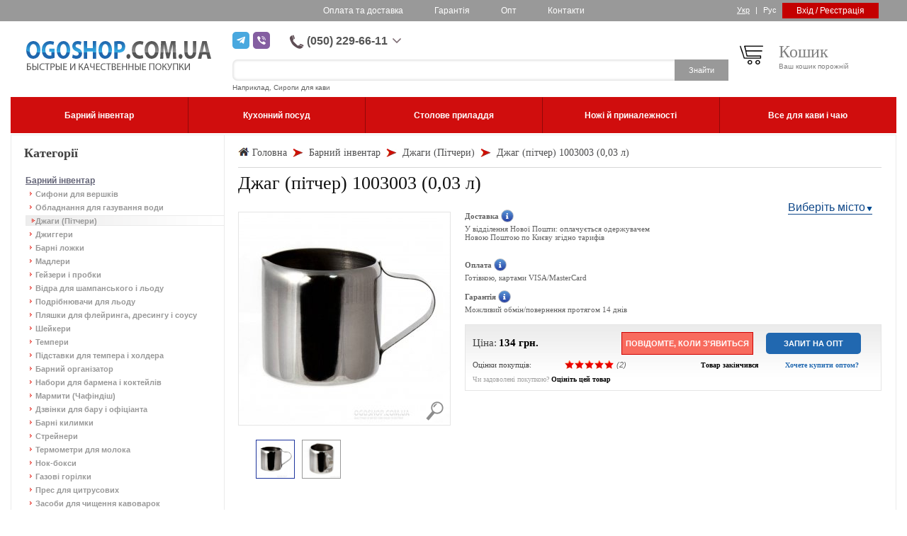

--- FILE ---
content_type: text/html; charset=utf-8
request_url: https://ogoshop.com.ua/uk/dgag-pitcher-1003003-0-03-l/
body_size: 29738
content:
<!DOCTYPE html>
<html lang="uk">
<head> <link rel="alternate" hreflang="ru" href="https://ogoshop.com.ua/ru/dgag-pitcher-1003003-0-03-l/"/><link rel="preload" href="/images/fonts/fontello/fontello.eot" as="font" type="application/vnd.ms-fontobject" crossorigin="anonymous">
	<link rel="preload" href="/images/fonts/fontello/fontello.woff2" as="font" type="font/woff2" crossorigin="anonymous">
	<link rel="preload" href="/images/fonts/fontello/fontello.woff" as="font" type="font/woff" crossorigin="anonymous">
	<link rel="preload" href="/images/fonts/fontello/fontello.ttf" as="font" type="font/ttf" crossorigin="anonymous">
	<link rel="preload" href="/images/fonts/fontello/fontello.svg" as="font" type="image/svg+xml" crossorigin="anonymous">
	<link rel="preload" href="/images/fonts/Flaticonec.eot" as="font" type="application/vnd.ms-fontobject" crossorigin="anonymous">
	<link rel="preload" href="/images/fonts/Flaticonec.woff2" as="font" type="font/woff2" crossorigin="anonymous">
	<link rel="preload" href="/images/fonts/Flaticonec.woff" as="font" type="font/woff" crossorigin="anonymous">
	<link rel="preload" href="/images/fonts/Flaticonec.ttf" as="font" type="font/ttf" crossorigin="anonymous">
	<link rel="preload" href="/images/fonts/Flaticonec.svg" as="font" type="image/svg+xml" crossorigin="anonymous">
<link href="/images/icons.css" rel="stylesheet" type="text/css"/>
	<meta http-equiv="Content-Type" content="text/html; charset=utf-8" />
	<meta http-equiv="X-UA-Compatible" content="IE=edge"/>
	<meta name="viewport" content="width=device-width, initial-scale=1"/>
	<title>Придбати Джаг (пітчер) 1003003 (0,03 л) за 134 грн. в інтернет-магазині Ogoshop. Оптова ціна за запитом</title> <meta name="title" content="Джаг (пітчер) 1003003 (0,03 л) - Інтернет магазин Ogoshop"><meta name="Description" content="КУПИТИ▶️ Джаг (пітчер) 1003003 (0,03 л) від офіційного постачальника⭐️Знижки на опт!☎️050-229-66-11❤️100% оригінал!⛟Доставка на Ваше відділення Нової Пошти за 50 грн. незалежно від суми замовлення!" /> <meta property="og:title" content="Придбати Джаг (пітчер) 1003003 (0,03 л) за 134 грн. в інтернет-магазині Ogoshop. Оптова ціна за запитом"/>
	<meta property="og:description" content="КУПИТИ▶️ Джаг (пітчер) 1003003 (0,03 л) від офіційного постачальника⭐️Знижки на опт!☎️050-229-66-11❤️100% оригінал!⛟Доставка на Ваше відділення Нової Пошти за 50 грн. незалежно від суми замовлення!"/>
	<meta property="og:locale" content="uk_UA" />
	<meta property="og:url" content="https://ogoshop.com.ua/uk/dgag-pitcher-1003003-0-03-l/" /> <meta property="og:image" content="https://ogoshop.com.ua/upload/catalog/ru/_dgag-pitcher-1003003-0-03-l.jpg"/> <meta property="og:type" content="website"/> <link rel="canonical" href="https://ogoshop.com.ua/uk/dgag-pitcher-1003003-0-03-l/" /> <link rel="apple-touch-icon" sizes="180x180" href="/images/fav/apple-touch-icon.png">
	<link rel="icon" type="image/png" sizes="32x32" href="/images/fav/favicon-32x32.png">
	<link rel="icon" type="image/png" sizes="16x16" href="/images/fav/favicon-16x16.png">
	<link rel="manifest" href="/images/fav/site.webmanifest">
	<link rel="mask-icon" href="/images/fav/safari-pinned-tab.svg" color="#5bbad5">
	<meta name="msapplication-TileColor" content="#da532c">
	<meta name="theme-color" content="#ffffff">
	<meta name="msapplication-config" content="/images/fav/browserconfig.xml">
   	<style>body{margin:0;padding:0;font-family:Arial,Verdana,Helvetica,sans-serif;font-size:11px;color:#626262;background:#fff url(/images/fon.png) 0 0 repeat-x}div,p,table,td{font-family:Arial,Verdana,Helvetica,sans-serif;font-size:11px;color:#626262}#block_params *,#cat_seo_text p,#cat_seo_text li,#cat_seo_text span,.text-block p,.text-block span,.cat0-seo-text p,.cat0-seo-text span,.cat0-seo-text div,.cat0-seo-text h4,.cat0-seo-text h3,.home-article p{font-size: 14px!important}a{font-family:Arial,Verdana,Helvetica,sans-serif;font-size:11px;color:#626262}a img{border:0}form{margin:0;padding:0}div.txt_14_1 h1{font-family:Verdana;font-size:26px;color:#111;padding:0;margin:0;font-weight:400}div.txt_14 h1{font-family:Verdana;font-size:26px;color:#111;padding:0;margin:0;font-weight:400}div.clear{clear:both;float:none}#top{height:30px;position:relative}#body{width:860px;margin:0 auto;position:relative}.ul_5{margin:0;padding:0;margin-bottom:20px}.ul_5 li{padding:1px 8px 1px 14px;background:url(/images/ul_5.png) 6px 6px no-repeat;line-height:17px;list-style-type:none}.ul_5 li.active{background:url(/images/menu_line.png) 0 1px no-repeat}.ul_5 li a{font-weight:700;color:#999;text-decoration:none}.ul_5 li a:hover{color:#555}.ul_6{margin:0;margin-top:10px;padding:0}.ul_6 li{list-style-type:none;display:block;border-top:1px solid #d7d7d7;border-right:1px solid #d7d7d7;float:left}.ul_6 li a{display:block;background-color:#ececec;padding:0 14px;line-height:27px;text-align:center;color:#555;font-family:Verdana;font-size:10px;font-weight:700;text-decoration:none}.ul_6 li.first{border-top:1px solid #d7d7d7;border-right:1px solid #d7d7d7;border-left:1px solid #d7d7d7}.ul_6 li a.active{background-color:#fff}.ul_6 li a:hover{text-decoration:underline}.ul_6_block{padding:17px 14px;background:url(/images/ul_6.png) 0 0 repeat-x;border:1px solid #d7d7d7;width:582px}.ul_6_block p{font-family:Verdana;font-size:10px;color:#7d7d7d}.posit_1{position:relative}.posit_2{position:relative}.ab_4{position:absolute;top:0;right:0;z-index:1}.ab_5{display:none;position:absolute;width:81px;border:1px solid #b2b2b2;background-color:#fff;padding:2px 4px;z-index:10}.ab_6{position:absolute;right:9px;bottom:6px;z-index:100}.inp_2{border:0 none;background-color:transparent;width:230px}.inp_3{width:28px;height:18px;border:1px solid #d7d7d7;text-align:center;font-family:Verdana;font-size:10px;color:#666}.inp_4{background-color:#ffffde;-webkit-appearance:none;border:1px solid #ccc;max-width:350px;width:100%;height:17px;padding:4px 5px 2px;font-family:Tahoma;font-size:11px;color:#4f4f50}.sel_4{width:283px;padding:0 5px;font-family:Tahoma;font-size:11px;color:#4f4f50;background-color:#ffffde;border:1px solid #ccc;max-width:350px;width:100%;height:27px}.textar_4{background-color:#ffffde;-webkit-appearance:none;border:1px solid #ccc;max-width:350px;width:100%;height:88px;padding:4px 5px 2px;font-family:Tahoma;font-size:11px;color:#4f4f50}.textar_5{border:1px solid #ccc;padding:4px 5px;width:400px;height:88px;font-family:Tahoma;font-size:11px;color:#4f4f50}.inp1{border:1px solid #ccc;padding:4px 5px;width:400px;font-family:Tahoma;font-size:11px;color:#4f4f50}.bord_4{background:url(/images/bord2.png) 0 0 repeat-x;height:1px;width:408px}.bord_4_1{background:url(/images/bord2.png) 0 0 repeat-x;height:1px;width:608px}.bord_4_2{background:url(/images/bord2.png) 0 0 repeat-x;height:1px;width:582px}.bord_5{background:url(/images/bord1.png) center top repeat-y}.bord_6{border:1px solid #e5e5e5}.bg_1{margin-top:0px;background-color:#fff;border:1px solid #ebebeb}.bg_4{background:url(/images/search.png) 0 0 no-repeat;width:312px;height:23px;padding-top:7px;padding-left:10px}.bg_6{background:url(/images/block_blue2.png) 0 0 no-repeat}.bg_7{background:url(/images/fl_line.png) 0 0 no-repeat;margin:15px 0;width:163px;height:6px;position:relative}.bg_8{background:url(/images/line-yellow.png) 0 0 no-repeat;width:178px;height:5px;margin-top:7px;margin-bottom:18px}.bg_9{background:url(/images/block_gray.png) 0 0 repeat-x;height:87px;padding:9px 9px 0}.bg_13{display:block;border:1px solid #ccc;width:120px;line-height:20px;font-family:Verdana;font-size:10px;font-weight:700;color:#666;text-decoration:none;text-align:center;padding-right:10px;margin:0 auto}.col_2 td{font-weight:700;font-size:14px;color:#024e76}.col_2 td p{font-weight:700;font-size:14px;color:#024e76}.col_3 td,.col_3 td a{font-family:Tahoma;font-size:11px;color:#414141;text-decoration:none}.col_5{display:block;height:45px}.pad_2{padding-left:28px}.pad_3{padding-left:20px;margin-top:18px}.pad_4{padding:27px 32px}.pad_4 p{color:#414141}.advice{font-family:"Myriad Pro";margin-left:2px;width:201px!important;min-height:73px;border:1px solid #ebebeb;background:url(/images/advice.jpg) no-repeat left bottom;padding-left:8px!important;position:relative;padding-bottom:80px}.advice a{font-family:"Myriad Pro";font-size:14px}.all_articles{position:absolute;bottom:31px;left:8px;display:block;background:url(/images/all_articles.png) no-repeat left;width:102px;height:20px;line-height:18px;color:#fff;text-decoration:none;padding-left:13px}.marg_1{margin-top:2px;margin-bottom:14px}.marg_2{margin-top:20px}.marg_6{margin-top:16px;margin-bottom:10px}.marg_6_1{margin-top:18px}.marg_7{margin:8px 0 6px}.marg_8{margin-left:11px}.marg_9{margin:10px 0}.marg_10{margin-top:6px}.marg_11{margin-top:10px}.marg_13{margin-left:16px}.txt_1{font-size:10px;color:grey}.txt_1_1{font-size:10px;color:#ef3004}.txt_2{font-family:Myriad Pro;font-size:24px;color:grey}.txt_3{font-family:Myriad Pro;font-weight:700;font-size:18px;color:#414141;margin-left:18px}.txt_3_1{font-family:Myriad Pro;font-weight:700;font-size:18px;color:#414141}.txt_4{font-weight:700;font-size:12px;color:#646578}.txt_5{font-weight:700;font-size:18px;color:#318402}.txt_5_1{font-weight:700;font-size:14px;color:#ef3004}.txt_6{font-weight:700;font-size:14px;color:#363636}.txt_6_1{font-weight:700;font-size:18px;color:#363636}.txt_7{font-weight:700;font-size:12px;color:#454545;margin-left:16px}.txt_10{font-size:12px;color:#3f3f3e;text-decoration:none}.txt_11{font-family:Verdana;font-size:9px;color:#4f4f50;text-decoration:none}.txt_12{font-weight:700;font-size:12px;color:#646578;line-height:20px}.txt_13{font-family:Tahoma;color:#6f6f6f}.txt_13_ ul{padding-left:15px}.txt_14{font-family:Verdana;font-size:26px;color:#111;border-bottom:1px solid #d7d7d7;display:block;width:608px;padding:2px 0}.txt_14_1{font-family:Verdana;font-size:26px;color:#111;border-bottom:1px solid #d7d7d7;display:block;width:408px;padding:2px 0}.txt_15{font-family:Tahoma;color:#fff;line-height:22px}.txt_16{font-size:10px;color:#646578;line-height:10px}.txt_17{font-size:10px;color:#1f73c3}.txt_18{font-family:Tahoma;font-weight:700;color:#414141}.txt_19{font-family:Tahoma;color:#4f4f50;line-height:14px;text-decoration:none}.txt_19:hover{font-weight:700}.txt_20{font-family:Verdana;font-size:15px;color:#464646}.txt_21{font-family:Verdana;font-size:15px;font-weight:700;color:#000}.txt_22{font-family:Verdana;font-size:11px;color:#464646}.txt_23{font-family:Verdana;font-size:10px;font-weight:700;color:#4f9417}.txt_23_1{font-family:Verdana;font-size:10px;font-weight:700;color:#ef3004}.txt_24{font-family:Verdana;font-size:10px;color:#a2a2a2}.txt_25{font-family:Verdana;font-size:10px;font-weight:700;color:#000}.txt_26{font-family:Tahoma;font-size:12px;color:#000}.txt_27{font-family:Tahoma;font-size:12px;color:#e81079}.txt_28{font-family:Tahoma;font-size:10px;color:#6f6f6f}.txt_29{font-style:italic}.txt_30{font-style:italic;color:#a2a2a2}.txt_31:hover{text-decoration:underline}.star{background:url(/images/stars.png) 0 0 no-repeat;cursor:pointer;display:block;float:left;width:14px;height:12px}.off{background-position:0 -13px}.on{background-position:0 0}.big_stars .star{background:url(/images/big_stars.png) 0 0 no-repeat;cursor:pointer;display:block;float:left;width:37px;height:35px}.big_stars .off{background-position:0 -35px}.big_stars .on{background-position:0 0}.filter:hover{text-decoration:underline}.ajaxsearch2{position:absolute;top:30px;left:0;width:462px;border:1px solid #bababa;background-color:#fff;z-index:105;max-height:720px;overflow:auto;padding:5px 10px}.bottom_margin div:last-child{margin-bottom:12px}.vote_disabled .star{cursor:default}.adviceHead{font-family:"Myriad Pro";font-size:20px;line-height:20px;font-weight:700;color:#d41e06;padding-left:9px}.bottom_margin a,.ul_6_block a{font-size:12px;color:#1f66ad}.bottom_margin a:hover,.ul_6_block a:hover{text-decoration:none}.articleBody img:first-child{margin-right:14px;margin-bottom:10px}.clr{clear:both}div.myArticle img{margin-right:10px;margin-bottom:5px}.nobr p{padding:0;margin:0}.ul_6_block .a_blue a{color:#1f66ad}.ul_6_block .a_blue .posit_1 a img{width:160px}.info{display:inline-block;width:22px;height:18px;background:url(/images/info.png) 0 0 no-repeat;position:relative;top:-3px}.p_shiping_margin p{margin-bottom:15px}.rel{position:relative}.city_selector{position:absolute;right:13px;top:-15px;color:#104889;font-size:16px;padding-right:10px;background:url(/images/city_arrow.png) right 8px no-repeat;text-decoration:none;border-bottom:1px solid #104889}.city_sel_wrap{width:450px;min-height:200px;padding:10px}.city_sel_wrap a{color:#104889}.city_sel_wrap input{width:435px;height:25px;font-size:18px;background:url(/images/city_arrow.png) 430px 10px no-repeat;outline:0;padding:0 5px}.big_city{padding:0;margin:0;margin-top:30px;width:100%;border:none}.big_city td{width:220px;text-align:left;font-size:16px;line-height:23px;cursor:pointer;color:#104889;text-decoration:underline}.big_city li:hover{text-decoration:underline}.big_city li a{font-size:16px}.sugestion{display:none;padding:0;margin:0;position:absolute;background-color:#fff;border:1px solid #93acc4;-webkit-box-shadow:0 2px 5px 2px rgba(0,0,0,.196);box-shadow:0 2px 5px 2px rgba(0,0,0,.196);max-height:160px;width:440px;overflow:auto;top:30px}.sugestion li{list-style:none;padding:7px 5px;text-align:left;cursor:pointer}.hovered,.sugestion li:hover{background:#3198fd;color:#fff}.shipping_loader{position:absolute;top:50px;left:45%}.shipping_wait{-moz-opacity:.3;-khtml-opacity:.3;opacity:.3}.plus-minus{background:url(/images/pm-sprite.png) no-repeat;height:18px;width:36px;cursor:pointer}.plus{background-position:0 0}.minus{background-position:0 -40px}.plus:hover{background-position:0 -20px}.minus:hover{background-position:0 -58px}.order_city_sel{width:285px;height:27px;display:inline-block;text-decoration:none;border:none;line-height:27px;padding:0 7px;color:#4f4f50;font-family:Tahoma;font-size:11px;white-space:nowrap;overflow:hidden;background:#ffffde!important;border:1px solid #ccc;position:relative}.share42-counter{display:none!important}span.share42-item:hover span.share42-counter{display:inline-block!important;position:absolute}#pager a{color:#104889;font-size:1em;text-decoration:none}ul#pager{list-style:none;word-wrap:break-word;padding:0!important}#pager li{margin:0;padding:0}#pager .m-pages-i-link{padding:0 5px}#pager .m-pages-i,#pager .m-pages-i-link{display:inline-block;height:1.65em;line-height:1.6em;min-width:27px;white-space:nowrap}#pager .m-pages-i{background:#fff;border:1px solid #dcdcdc;border-radius:0;font-size:1.85em;margin-right:.15em;overflow:hidden;text-align:center;vertical-align:top}#pager .hidden,#pager .hide{display:none!important}#pager .m-pages-i.active,#pager .m-pages-i:focus{background:#f1f0f0;color:#333;font-weight:700;padding:0 5px}#pager .m-pages-i-link:hover{background:#f3f6f7;color:#008cd4;text-decoration:none}.pages-title{text-align:center;color:#999;font-size:1.154em;margin:.5em 0 -.3em}.pages-wrap{text-align:center;margin-top:50px}a.more-products{font-size:1.6em;color:#3a9ed2;text-decoration:none;border-bottom:1px #3a9ed2 dotted}.more-products-wrap{display:inline-block;height:30px}a.more-products:hover{text-decoration:none;border-bottom:none}[name=typeDelivery]:disabled+label{opacity:.5}.cart-modal{width:100%;max-width:800px;padding:24px 0!important;padding-bottom:0!important}.cart-modal h3{margin:auto;font-size:22px;text-align:center}.cart-modal .cart-modal--inforow{background:#f8f8f8;padding:15px 24px;margin:15px 0;margin-top:25px}.cart-modal .cart-modal--footer:after,.cart-modal .cart-modal--inforow:after,.cart-modal .cart-modal--total:after{display:block;content:"";clear:both}.cart-modal .cart-modal--inforow *{font-size:14px}.cart-modal .cart-modal--inforow a{text-decoration:none;font-weight:700;font-size:16px;color:#1f66ad;outline:0}.cart-modal .cart-modal--inforow .cart-modal--inforow-left a{position:relative;padding-left:38px}.cart-modal .cart-modal--inforow a:hover{color:#ef3004}.cart-modal .cart-modal--inforow .cart-modal--inforow-left{float:left;padding-top:5px}.cart-modal .cart-modal--inforow .cart-modal--inforow-right{float:right}.cart-modal .cart-modal--shipping{border:1px solid #ee5e6d;background:#ffecee;border-radius:10px;padding:5px 10px;display:block}.cart-modal .cart-modal--shipping.cart-modal--free_shipping{border-color:#3db870;background:#f2fdf7}.cart-modal .cart-modal--product>div{float:left;margin-left:24px}.cart-modal .cart-modal--product .cart-modal--product_info{margin-top:20px;max-width:60%}.cart-modal .cart-modal--product .cart-modal--product_info a{font-size:16px;font-weight:700;margin-bottom:20px;display:block}.cart-modal .cart-modal--product .cart-modal--product_info input{height:40px;width:40px;font-size:16px}.cart-modal .cart-modal--product .cart-modal--reviews{padding-left:10px}.cart-modal .cart-modal--product .cart-modal--reviews .cart-modal--product_reviews{font-weight:400;font-size:14px;text-decoration:none}.cart-modal .cart-modal--total>div{float:left}.cart-modal .cart-modal--total .cart-modal--total_price{font-weight:700;font-size:20px;margin-left:30px;margin-top:8px}.cart-modal .cart-modal--total .cart-modal--total_price span{color:#ef3004}.cart-modal .cart-modal--footer{clear:both;width:100%;padding:24px;margin-top:20px;background:#f8f8f8;text-align:center}.cart-modal .cart-modal--footer a{height:40px;padding:0 20px;padding-top:10px;font-size:14px!important;text-transform:uppercase;float:right}.cart-modal .cart-modal--footer a.gray-btn{float:left}.cart-modal--inforow-left a:before{position:absolute;left:0;top:-5px;content:'';width:32px;height:23px;display:inline-block;background:url(/images/cart.png) no-repeat center;background-size:contain}.top-nav-phones{display: none}.wholesale-btn-wrap{text-align: center;width: 170px}.wholesale-btn-wrap .wholesale-btn{font-weight: bold;border-radius: 5px;display: inline-block;height: 30px;line-height: 30px; padding: 0 25px;color: #fff;background-color: #2168b0;text-transform: uppercase}.wholesale-btn-text,.wholesale-btn-text span{text-align: center;color: #2168b0!important}.wholesale-btn-wrap-sm{display: none;position: relative;width: auto!important;white-space: nowrap}.wholesale-btn-wrap.wholesale-btn-wrap-sm .wholesale-btn{position: absolute;right: 0;top:10px}.wholesale-btn-text.wholesale-btn-wrap-sm span{position: absolute; top:45px;right: 0px}.lang-switcher{display: inline-block;color:#fff}.lang-switcher a{color:#fff;text-decoration: none;margin: 0 5px}.lang-switcher a.active, .lang-switcher a:hover{text-decoration: underline}.main-nav-list-wrap .mobile-lang-switcher{display: none}.main-nav-list__item:nth-child(2){border-left: 1px solid transparent}@media only screen and (max-width:992px){.lang-switcher{display: none}.main-nav-list-wrap .mobile-lang-switcher{display: block}.main-nav-list-wrap .lang-switcher{color:#626262;display: block;padding: 15px 0;background-color: #f5f5f5;width: 100%;border-bottom: 1px solid #ccc}.main-nav-list-wrap .lang-switcher a{color:#626262;font-size: 14px}}@media only screen and (max-width:600px){.cart-modal .cart-modal--inforow .cart-modal--inforow-left{float:none}.cart-modal .cart-modal--inforow .cart-modal--inforow-right{float:none;margin-top:15px}.cart-modal .cart-modal--product .cart-modal--product_image{float:none;width:calc(100% - 48px);padding:0;text-align:center}.cart-modal .cart-modal--product .cart-modal--product_image img{display:inline-block}.cart-modal .cart-modal--product .cart-modal--product_info{float:none;max-width:90%;width:100%}.cart-modal .cart-modal--footer{text-align:center}.cart-modal .cart-modal--footer a{float:none!important;width:100%!important}.cart-modal .cart-modal--footer a.gray-btn{margin-bottom:10px}}@font-face{font-family:fontello;font-display:swap;font-style:normal;font-weight:400;src:url(/images/fonts/fontello/fontello.eot?#iefix) format("embedded-opentype"),url(/images/fonts/fontello/fontello.woff2) format("woff2"),url(/images/fonts/fontello/fontello.woff) format("woff"),url(/images/fonts/fontello/fontello.ttf) format("truetype"),url(/images/fonts/fontello/fontello.svg#fontello) format("svg")}@font-face{font-family:messengers;src:url(/images/fonts/messengers/font/messengers.eot?55722959);src:url(/images/fonts/messengers/font/messengers.eot?55722959#iefix) format('embedded-opentype'),url(/images/fonts/messengers/font/messengers.woff2?55722959) format('woff2'),url(/images/fonts/messengers/font/messengers.woff?55722959) format('woff'),url(/images/fonts/messengers/font/messengers.ttf?55722959) format('truetype'),url(/images/fonts/messengers/font/messengers.svg?55722959#messengers) format('svg');font-weight:400;font-style:normal}[class*=" mic-"]:before,[class^=mic-]:before{font-family:messengers;font-style:normal;font-weight:400;speak:never;display:inline-block;text-decoration:inherit;width:1em;margin-right:.2em;text-align:center;font-variant:normal;text-transform:none;line-height:1em;margin-left:.2em;-webkit-font-smoothing:antialiased;-moz-osx-font-smoothing:grayscale}.mic-tg:before{content:'\e802'}.mic-vb:before{content:'\e804'}.mic-wa:before{content:'\e805'}.mic-phone:before{content:'\e80c'}.mic-angle-down:before{content: '\e80e'}.header-middle__row.row, .header-middle__row .row{display:-webkit-box;display:-ms-flexbox;display:flex;-webkit-box-orient:horizontal;-webkit-box-direction:normal;-ms-flex-direction:row;flex-direction:row}.header-middle__row{-webkit-box-align:center;-ms-flex-align:center;align-items:center;margin: 15px auto}.s-link{display:-webkit-inline-box;display:-ms-inline-flexbox;display:inline-flex;-webkit-box-pack:center;-ms-flex-pack:center;justify-content:center;-webkit-box-align:center;-ms-flex-align:center;align-items:center;text-decoration:none;color:#fff;background:0 0;border-radius:5px;width:38px;height:38px;font-size:1.25rem;line-height:1.25rem;-webkit-transition:background-color .3s ease;-o-transition:background-color .3s ease;transition:background-color .3s ease}.s-link--wa{background-color:#84b071}.s-link--wa:hover{background-color:#6a9955}.s-link--tg{background-color:#49a8df}.s-link--tg:hover{background-color:#2591d0}.s-link--vb{background-color:#845ea1}.s-link--vb:hover{background-color:#6a4b81}a:hover .s-link--wa{background-color:#6a9955}a:hover .s-link--tg{background-color:#2591d0}a:hover .s-link--vb{background-color:#6a4b81}.header-messengers{margin-right:20px}.header-messengers .s-link{width:24px;height:24px;margin-right:5px;font-size:.75rem;line-height:.75rem}.header-messengers .s-link:last-child{margin-right:0}.header-phones .mic-phone{position:relative;top:3px; -webkit-transform: rotate(-45deg);-ms-transform: rotate(-45deg);transform: rotate(-45deg)}.js-show-phones{position: absolute!important;top:0px;left:45px;line-height: 1.6rem}.js-show-phones .mic-phone{position: relative;top:4px}.js-show-phones .mic-phone:before{-webkit-transform: rotate(-45deg);-ms-transform: rotate(-45deg);transform: rotate(-45deg);color:#fff;font-size: 1.4rem}.js-show-phones .js-dropdown:before{}.header-contacts{display:-webkit-box;display:-ms-flexbox;display:flex;-webkit-box-orient:vertical;-webkit-box-direction:normal;-ms-flex-direction:column;flex-direction:column;-ms-flex-wrap:nowrap;flex-wrap:nowrap;-webkit-box-align:center;-ms-flex-align:center;align-items:center;margin-top:auto}.header-phones{position:relative}.header-phones__title{-webkit-box-align:center;-ms-flex-align:center;align-items:center}.header-phones__title .mic{font-size:1.4375rem;line-height:1.4375rem;color:#5f4e55}.header-phones__title a{display:block;text-decoration:none;color:#555;font-size:1rem;line-height:1.2rem;font-weight:600;-webkit-transition:color .3s ease;-o-transition:color .3s ease;transition:color .3s ease}.header-phones__title a:hover{color:#1f66ad}.header-phones__title span,.js-show-phones .js-dropdown{display:block;position:relative;width:26px;height:23px;cursor:pointer}.header-phones__title span:before,.js-show-phones .js-dropdown:before{font-family:"messengers";content:'\e80e';display:block;font-size:.75rem;line-height:.75rem;height:12px;width:12px;position:absolute;right:13px;top:50%;left:50%;margin-top:-6px;margin-left:-6px;color:#7d6c73;-webkit-transition-property:color,-webkit-transform;transition-property:color,-webkit-transform;-o-transition-property:transform,color;transition-property:transform,color;transition-property:transform,color,-webkit-transform;-webkit-transition-duration:.3s;-o-transition-duration:.3s;transition-duration:.3s;-webkit-transition-timing-function:ease;-o-transition-timing-function:ease;transition-timing-function:ease}.header-phones__title span.js-active,.header-phones__title span.js-active:before,.header-phones__title span:hover,.header-phones__title span:hover:before{color:#1f66ad}.header-phones__title span.js-active:before,.js-show-phones .js-dropdown.js-active:before{-webkit-transform:rotate(180deg);-ms-transform:rotate(180deg);transform:rotate(180deg)}.header-phones__menu{display:none;-webkit-box-shadow:0 1px 2px 0 rgba(0,0,0,.26);box-shadow:0 1px 2px 0 rgba(0,0,0,.26);background:#fff;position:absolute;z-index:99;top:100%;left:50%;-webkit-transform:translateX(-50%);-ms-transform:translateX(-50%);transform:translateX(-50%);margin-top:9px}.header-phones__list{padding:16px 32px 15px 13px}.header-phones__list a{white-space:nowrap;display:block;font-size:1rem;line-height:1.2rem;color:#4c3c42;font-weight:600;text-decoration:none;position:relative;padding-left:26px;margin-bottom:10px;-webkit-transition:color .3s ease;-o-transition:color .3s ease;transition:color .3s ease}.header-phones__list a:hover{color:#1f66ad}.header-phones__list a:last-child{margin-bottom:0}.header-phones__list a:before{content:'';display:block;width:8px;height:8px;background:#ffa08b;-webkit-transform:rotate(45deg);-ms-transform:rotate(45deg);transform:rotate(45deg);position:absolute;top:5px;left:7px;-webkit-transition:background .3s ease;-o-transition:background .3s ease;transition:background .3s ease}.header-phones__list a:hover:before{background:#1f66ad}.header-phones__messengers{background:#fff;padding:7px 32px 6px 13px}.header-phones__messengers a{white-space:nowrap;text-decoration:none;color:#555;font-size:.875rem;line-height:1.05rem;-webkit-transition:color .3s ease;-o-transition:color .3s ease;transition:color .3s ease;display:-webkit-box;display:-ms-flexbox;display:flex;-webkit-box-orient:horizontal;-webkit-box-direction:normal;-ms-flex-direction:row;flex-direction:row;-ms-flex-wrap:nowrap;flex-wrap:nowrap;-webkit-box-align:center;-ms-flex-align:center;align-items:center;margin-bottom:7px}.header-phones__messengers a:hover{color:#1f66ad}.header-phones__messengers a:last-child{margin-bottom:0}.header-phones__messengers .s-link{width:24px;height:24px;font-size:.75rem;line-height:.75rem;margin-right:7px}.header-phones__list .phone-icon::before,.header-phones__list .phone-icon:hover::before{background:transparent;background-size: 100%; background-repeat: no-repeat;background-color: transparent;width: 17px;height: 17px;-webkit-transform: rotate(0deg);-ms-transform: rotate(0deg);transform: rotate(0deg);top: 1px;left: 3px}.header-phones__list .phone-icon-phone:before{background-image: url(/images/svg/phone-icon-blue.svg)!important}.header-phones__list .phone-icon-kyivstar:before{background-image: url(/images/svg/kyivstar-icon.svg)!important}.header-phones__list .phone-icon-vodafone:before{background-image: url(/images/svg/vodafone-icon.svg)!important;top:2px!important}.header-phones__list .phone-icon-lifecell:before{background-image: url(/images/svg/lifecell-icon.svg)!important}.js-show-phones .js-dropdown{display: inline-block;position: absolute;top:7px}.js-show-phones .js-dropdown:before{color:#fff;font-size:.7rem}#js-header-phones-mob{position: absolute;left: 45px;top:29px;-webkit-transform: none;-ms-transform: none;transform: none}.header-phones__worktime{font-size: .875rem;text-align: left;padding:13px}.header-phones__worktime p{font-size: .875rem;margin: 0;padding: 0}*{-webkit-box-sizing:border-box;-ms-box-sizing:border-box;box-sizing:border-box}:after,:before{-webkit-box-sizing:border-box;-ms-box-sizing:border-box;box-sizing:border-box}html{-ms-touch-action:manipulation;touch-action:manipulation}body{background:0 0;min-width:320px;height:100%}.page-wrapper{height:100%;overflow-y:scroll}.container{margin:0 auto;max-width:1430px;padding:0 15px}.container:after{clear:both;display:table;content:''}img{max-width:100%;height:auto}.inp_4{height:27px}.sel_4{max-width:350px;width:100%}textarea{resize:none}.textar_5{width:100%}.inp1{width:100%}.marg_10{width:100%}.ab_6{z-index:1;cursor:pointer}.ab_5{width:auto;min-width:140px}#block_report{padding:30px 20px 20px;background-color:#fff;max-width:380px;width:100%}#block_add_comm{padding:30px 20px 20px;background-color:#fff;max-width:420px;width:100%}#fancybox-wrap{padding:0!important;width:100%!important;max-width:480px!important;height:auto!important;left:50%!important;-webkit-transform:translate(-240px,0);-ms-transform:translate(-240px,0);transform:translate(-240px,0)}#fancybox-outer{background:0 0!important}#fancybox-inner{height:auto!important;width:100%!important;top:0!important;left:0!important}.fancy-bg{display:none!important}#fancybox-close{top:-20px!important;right:-30px!important}.city_sel_wrap{min-width:1px!important;width:100%;max-width:450px;padding:20px;background-color:#fff}.yellow-btn{background:#d00d0d;color:#fff!important;display:inline-block;text-decoration:none;-webkit-user-select:none;-moz-user-select:none;-ms-user-select:none;-o-user-select:none;user-select:none;cursor:pointer;text-transform:uppercase;font-size:12px!important;line-height:20px;border-radius:0;position:relative;padding:2px 30px;font-weight:700!important;font-family:Arial!important;white-space:nowrap;border:1px solid #d00d0d}.yellow-btn--buy:before{content:'\f217';position:absolute;left:8px;top:2px;color:#fff;font-size:14px;font-family:FontAwesome;text-shadow:none;font-weight:400}.gray-btn{background:#eee;color:#6d6d6d!important;display:inline-block!important;text-decoration:none;-webkit-user-select:none;-moz-user-select:none;-ms-user-select:none;-o-user-select:none;user-select:none;cursor:pointer;text-transform:uppercase;font-size:10px!important;line-height:20px;border-radius:0;padding:0 5px;width:auto!important;font-weight:700!important;font-family:Arial!important;white-space:nowrap}.red-btn{background:#d00d0d;color:#fff!important;display:inline-block!important;text-decoration:none;-webkit-user-select:none;-moz-user-select:none;-ms-user-select:none;-o-user-select:none;user-select:none;cursor:pointer;text-transform:uppercase;font-size:10px!important;line-height:20px!important;font-family:Arial!important;border-radius:0;padding:0 10px;width:auto!important;font-weight:700;border:1px solid #d00d0d;white-space:nowrap}.info{background:-o-linear-gradient(to bottom,#5996d6 0,#2841a3 100%);background:-o-linear-gradient(top,#5996d6 0,#2841a3 100%);background:-webkit-gradient(linear,left top, left bottom,color-stop(0, #5996d6),to(#2841a3));background:linear-gradient(to bottom,#5996d6 0,#2841a3 100%);width:18px;height:18px;border-radius:50%;font-size:10px;position:relative;border:1px solid #ccc;background-color:#2942a5;color:#fff;top:-3px;font-weight:400}.info:before{content:'\f129';position:absolute;font-family:FontAwesome;left:0;top:0;width:100%;height:100%;text-align:center;line-height:16px}.gray-btn--secondary{border-radius:0;text-transform:none;padding:0 7px;font-size:12px!important}.red-btn--secondary{font-size:11px!important;padding:0 5px;line-height:30px!important;border:1px solid #ce0000;background:#f86b5e}#fivestar_good_label{text-align:center}.view-btn-wrap{display:inline-block;vertical-align:middle}.view .txt_15{margin:0 5px 0 0}.view-btn{color:#fff;font-size:16px;display:inline-block;vertical-align:middle;margin:0 3px;position:relative}.view-btn--active{color:#da070d}.view-tooltip{position:absolute;bottom:100%;left:50%;-webkit-transform:translate(-35px,0);-ms-transform:translate(-35px,0);transform:translate(-35px,0);background-color:#fff;border:1px solid #ccc;color:#2c2c2c;text-align:center;white-space:nowrap;opacity:0;margin:0 0 15px;pointer-events:none;font-size:12px;padding:5px 10px;border-radius:5px;-webkit-transition:opacity .4s;-o-transition:opacity .4s;transition:opacity .4s;width:70px}.view-tooltip:after,.view-tooltip:before{top:100%;left:50%;border:solid transparent;content:" ";height:0;width:0;position:absolute;pointer-events:none}.view-tooltip:after{border-color:rgba(136,183,213,0);border-top-color:#fff;border-width:4px;margin-left:-4px}.view-tooltip:before{border-color:rgba(194,225,245,0);border-top-color:#ccc;border-width:6px;margin-left:-6px}.view-btn:hover .view-tooltip{opacity:1}.sort-caption{pointer-events:none}.page-header{position:relative;z-index:3}@media(min-width:992px){.page-header{min-height:190px}.page-header-top{min-height:30px}}.page-header-top{background:#999}.page-header-top-table{display:table;width:100%;position:relative}.toggle-menu{display:none}.top-nav{display:table-cell;vertical-align:middle;list-style:none;padding:0 250px;margin:0;text-align:center;width:100%;height:30px;white-space:nowrap}.top-nav li{display:inline-block;vertical-align:middle;margin:0 41px 0 0}.top-nav li:last-child{margin:0}.top-nav a,.top-nav span{color:#fff;text-decoration:none;font-size: 12px}.auth-wrap{position:absolute;right:0;top:4px;width:230px}a.auth-btn{color: #fff;border-radius: 0;display: inline-block;height: 22px;padding: 0 20px;line-height: 22px;white-space: nowrap;margin: 0;background:#c40000;position: relative;overflow: hidden;vertical-align: middle}a.auth-btn span{position:relative;z-index:1;color:inherit;font-size: 12px}.auth-wrap .txt_31{color:#fff;text-decoration:none}.auth-wrap .txt_31:hover{text-decoration:underline}.page-header-middle .table{display:table;width:100%}.logo-wrap{display:table-cell;vertical-align:middle;width:305px;text-align:center}.search-wrap{display:table-cell;vertical-align:middle;text-align:center}.search-inner{max-width:700px;margin:0 auto}.header-phone table{width:100%}.col_2 td p a{font:inherit;text-decoration:none;color:inherit}.search-form-wrap{position:relative}.search-form{margin:0;height:30px;position:relative}.search-form .input{height:100%;border-radius:7px;-webkit-box-shadow:0 0 3px 2px rgba(0,0,0,.1) inset;box-shadow:0 0 3px 2px rgba(0,0,0,.1) inset;padding:0 80px 0 10px}.search-form .btn{position:absolute;top:0;right:0;height:100%;border-radius:0;padding:0 20px;color:#fff;font-size:11px;background:#999}.input{-webkit-appearance:none;outline:0;padding:0 10px;margin:0;width:100%;display:block;border-radius:0;-webkit-box-shadow:none;box-shadow:none;border:none;background-color:transparent}.btn{-webkit-user-select:none;-moz-user-select:none;-ms-user-select:none;-o-user-select:none;user-select:none;cursor:pointer;display:inline-block;text-decoration:none;-webkit-appearance:none;-webkit-box-shadow:none;box-shadow:none;border:none;outline:0}.search-example-text{text-align:left;font-size:10px;display:block;margin:4px 0 0}.ajaxsearch2{text-align:left;width:100%}.ajaxsearch2 img{display:block;margin:0 auto}.cart-wrap{display:table-cell;vertical-align:middle;text-align:center;width:230px}.toggle-cart{display:none}.cart-product-number{width:18px;height:18px;background:#f61500;display:block;position:absolute;border-radius:50%;text-align:center;color:#fff;line-height:18px;top:-3px;right:-1px;overflow:hidden}.cart-box{position:relative;padding:0 0 0 64px;text-align:left}.cart-box:before{content:'';position:absolute;left:0;top:0;width:42px;height:33px;background:url(/images/cart.png) no-repeat center;background-size:contain}.main-nav{border-radius:0;background:0 0;margin:8px 0 0}.toggle-cat-btn{display:none}.main-nav-list-wrap{background:#d00d0d}.main-nav-list{display:table;table-layout:fixed;width:100%;list-style:none;padding:0;margin:0 auto;text-align:center}.main-nav-list__item{display:table-cell;vertical-align:middle;border-left:1px solid rgba(0,0,0,.3);border-right:1px solid transparent;border-top:1px solid transparent;position:relative}.main-nav-list__item:after{content:'';position:absolute;left:0;bottom:-2px;background-color:#ffc860;width:100%;height:2px;display:none;z-index:3}.main-nav-list__item:first-child{border-left:1px solid transparent}.main-nav-list__item:last-child .droplist-wrap,.main-nav-list__item:nth-last-child(2) .droplist-wrap{right:-1px;left:auto;border-radius:0}.main-nav-list__item:hover{background-color:#ffc860;border-color:#fff;border-radius:0 0}.main-nav-list__item:hover .droplist-wrap{display:block}.main-nav-list__item:first-child:hover{border-color:#fff}.main-nav-list__item:hover:after{display:block}.toggle-droplist{display:none}.main-nav-list__link{padding:0 10px;text-decoration:none;color:#fff;font-weight:700;font-size:12px;display:table;height:50px;width:100%;text-align:center}.main-nav-list__link span{display:table-cell;width:100%;height:100%;vertical-align:middle}.main-nav-list__link:hover{color:#646578}.droplist-wrap{position:absolute;top:100%;left:-1px;z-index:2;background:#ffc860;padding:12px 16px;border:1px solid #fff;border-radius:0;white-space:nowrap;display:none}.droplist{list-style:none;padding:0;margin:0;text-align:left;width:230px;display:inline-block;vertical-align:top;white-space:normal}.droplist__item{display:block}.droplist__link{display:block;line-height:19px;font-size:12px;color:#414141;text-decoration:none}.droplist__link:hover{color:#ff1a00;text-decoration:underline}.home-slider{position:relative;visibility:hidden;padding:0}.home-slider:hover .slick-arrow{opacity:1}.home-slider.slick-initialized{visibility:visible}.home-slider .slick-arrow{z-index:2;position:absolute;top:50%;display:block!important;width:9px;height:128px;cursor:pointer;-webkit-user-select:none;-moz-user-select:none;-ms-user-select:none;-o-user-select:none;user-select:none;background-size:contain;background-repeat:no-repeat;background-position:center;-webkit-transform:translate(0,-64px);-ms-transform:translate(0,-64px);transform:translate(0,-64px);-webkit-transition:opacity .4s;-o-transition:opacity .4s;transition:opacity .4s;opacity:0}.home-slider-item{padding:0;text-align:center}.home-slider .slick-dots{position:absolute;width:100%;left:50%;-webkit-transform:translate(-50%,0);-ms-transform:translate(-50%,0);transform:translate(-50%,0);bottom:17px;text-align:center;list-style:none;padding:0;margin:0}.home-slider .slick-dots button{display:none}.home-slider .slick-dots li{display:inline-block;vertical-align:top;width:17px;height:17px;border-radius:50%;border:2px solid #cf0100;-webkit-transition:.4s;-o-transition:.4s;transition:.4s;background-color:transparent;cursor:pointer;margin:0 8px}.home-slider .slick-dots li.slick-active,.home-slider .slick-dots li:hover{background-color:#cf0100!important}.home-slider .slick-prev{left:30px}.home-slider .slick-next{right:30px}.home-slider .slick-arrow{width:42px;height:42px;background-color:#454f53;border-radius:50%;display:block;position:absolute;top:50%;-webkit-transform:translate(0,-50%);-ms-transform:translate(0,-50%);transform:translate(0,-50%);text-align:center;-webkit-box-shadow:none;box-shadow:none;outline:0;z-index:1;padding:0;border:none;color:#fff;-webkit-transition:.3s;-o-transition:.3s;transition:.3s;cursor:pointer}.home-slider .slick-arrow i{font-style:normal;font-size:16px;font-family:fontello;position:absolute;left:50%;top:50%;-webkit-transform:translate(-50%,-50%);-ms-transform:translate(-50%,-50%);transform:translate(-50%,-50%);height:16px}.home-slider .slick-arrow i:before{vertical-align:top}.home-slider .slick-arrow.slick-prev i{margin:1px 0 0 -1px}.home-slider .slick-arrow.slick-next i{margin:1px 0 0 1px}.home-slider .slick-arrow:hover{background-color:#cf0100}.icon-left-open:before{content:'\e811'}.icon-right-open:before{content:'\e812'}.home-slider-item img{display:inline-block!important}.recomm-caption-wrap:after{clear:both;display:table;content:''}.recomm-caption{height:28px;padding:4px 20px 0;display:block;color:#fff;font-family:Myriad Pro;font-size:18px;font-weight:700;line-height:22px;text-align:left;background:-o-linear-gradient(90deg,#cd0000 0,#ff1a00 91%);background:-o-linear-gradient(left,#cd0000 0,#ff1a00 91%);background:-webkit-gradient(linear,left top, right top,color-stop(0, #cd0000),color-stop(91%, #ff1a00));background:linear-gradient(90deg,#cd0000 0,#ff1a00 91%);float:left;width:25%}.recomm-list{list-style:none;padding:0;margin:0;text-align:center}.recomm-list__item{width:25%;display:block;float:left}.recomm-list__item img{display:block}.main{width:100%;position:relative;overflow:hidden}.main:before{content:'';position:absolute;left:300px;top:0;width:1px;height:100%;background-color:#ebebeb}.main:after{clear:both;display:table;content:''}.left-sidebar{float:left;width:300px;padding:15px 0 0}.advice{width:auto!important;margin:20px 15px!important;padding:10px 20px 80px!important}.content{overflow:hidden;padding:15px 20px 20px}.content--catalog{position:relative}.content .sect-title{margin:0 0 20px;text-align:center}.content .sect-title .txt_3{margin-left:0}.content .inp_2{width:215px}.home-article{padding:0 0 0 10px;margin:40px 0 0}.new-products-box{width:100%;position:relative}.new-products-box .slick-dots{list-style:none;padding:25px 0 0;margin:0;text-align:center}.new-products-box .slick-dots li{display:inline-block;vertical-align:middle;border-radius:50%;width:10px;height:10px;margin:0 3px;border:1px solid #da0700;cursor:pointer}.new-products-box .slick-dots li.slick-active{background-color:#da0700}.new-products-box .slick-dots button{display:none}.new-products-box .product{border-left:1px dotted #c9c9c9;padding:0 10px}.new-products-box .col:first-child .product{border-left:none}.product-name-wrap{text-align:center;margin:0 0 10px;min-height:30px}.product-img{display:block;text-align:center;height:184px;position:relative;text-decoration:none;margin:0 0 10px}.product-img .img{display:inline-block!important;vertical-align:top;max-height:100%}.product-buy{display:table;width:100%;margin:8px 0 6px;height:24px}.product-buy .cell{display:table-cell;vertical-align:top}.product-buy .cell--limited{width:75px;padding:0 0 0 10px}.product-comment{display:table;width:100%;margin:15px 0 0}.product-comment .cell{display:table-cell;vertical-align:top}.product-comment .cell:first-child{width:65px;height:28px}.crumb-wrap .container{padding:0;margin-bottom:10px}.crumb-wrap .container .txt_11{font-size:14px}.crumb-wrap .container .crumbarr{margin:0 4px;position:relative;top:2px}.content .txt_14_1{width:100%}.txt_14{width:100%}.bord_4_1{width:100%;background:0 0!important;border-bottom:1px solid #ccc}.text-block img{max-width:100%!important;height:auto!important}.catalog-group{font-size:0;padding:25px 0 10px}.catalog-group .col{display:inline-block;vertical-align:top;width:25%;padding:0 10px 20px;font-size:11px;margin:0 0 10px;position:relative}.catalog-group .col:before{content:'';position:absolute;bottom:0;left:0;right:1px;height:1px;background:url(/images/bord2.png) 0 0 repeat-x}.catalog-group .col:after{content:'';position:absolute;right:0;top:0;bottom:10px;width:1px;height:auto;background:url(/images/bord1.png) center top repeat-y}.catalog-group .col:nth-child(4n+4):after{display:none}.catalog-group-item{text-align:center}.catalog-group-item__name{position:relative;height:40px;overflow:hidden;padding:0 0 5px;margin:0 0 20px}.catalog-group-item__name .txt_4{display:block;height:30px;overflow:hidden}.catalog-group-item__name:before{content:'';position:absolute;bottom:0;left:0;width:100%;height:5px;background:-o-linear-gradient(270deg,#fef56e 0,#ffb724 100%);background:-ms-linear-gradient(270deg,#fef56e 0,#ffb724 100%);border-radius:25px}.catalog-group-item__img{height:140px;overflow:hidden}.catalog-group-item__img a{display:block;height:100%}.catalog-group-item__img img{max-height:100%}.bg_6{background:-o-linear-gradient(180deg,#3089e3 0,#1566b2 70%,#055094 100%);background:-o-linear-gradient(top,#3089e3 0,#1566b2 70%,#055094 100%);background:-webkit-gradient(linear,left top, left bottom,color-stop(0, #3089e3),color-stop(70%, #1566b2),to(#055094));background:linear-gradient(180deg,#3089e3 0,#1566b2 70%,#055094 100%);border:1px solid #4048b2;border-radius:7px;width:100%}.sort-menu{background:#999;border-radius:0;display:table;width:100%;min-height:28px}.sort-menu .cell{display:table-cell;vertical-align:middle;width:50%;padding:2px 10px;white-space:nowrap}.sort-menu .filter-toggle-btn{display:none}.sort-menu .cell:nth-child(3){text-align:right}.sort-menu .posit_2{display:inline-block}.sort-menu .view-btn{display:inline-block}.sort-menu .view-btn img{vertical-align:middle}.sort-menu-empty{height:26px}.content--catalog{padding:15px 300px 20px 20px}.filter-box{position:absolute;top:10px;right:0;width:260px;padding:0 20px 0 0;will-change:transform}.filter-close-btn{display:none}.filter-toggle-btn{display:none}.filter-box .txt_3_1{-webkit-user-select:none;-moz-user-select:none;-ms-user-select:none;-o-user-select:none;user-select:none;pointer-events:none}.toggle-filter-group-wrap{width:100%}.toggle-filter-group{cursor:pointer;-webkit-user-select:none;-moz-user-select:none;-ms-user-select:none;-o-user-select:none;user-select:none;display:block;position:relative;padding:0 20px 0 0}.toggle-filter-group:after{content:'';width:12px;height:7px;position:absolute;right:0;top:4px;background:url(/images/arrows.svg) no-repeat center/contain}.toggle-filter-group.js-active:after{-webkit-transform:rotate(180deg);-ms-transform:rotate(180deg);transform:rotate(180deg)}.filter-result{text-align:center;margin:25px 0 0}.filter-result-text{margin:10px 0;font-size:13px}.filter-btn-wrap{white-space:nowrap;display:none}.filter-btn{border:none;margin:0 5px}#products_list{font-size:0}#products_list .product-name-wrap{height:30px;overflow:hidden}#products_list .bord_4{width:100%}#products_list .col{width:33.3333333%;display:inline-block;vertical-align:top;position:relative;font-size:11px;padding:0 10px 25px;margin:15px 0 0}#products_list .col::after{content:'';position:absolute;right:0;top:0;bottom:15px;width:1px;height:auto;background:url(/images/bord1.png) center top repeat-y}#products_list .col::before{content:'';position:absolute;bottom:0;left:0;right:1px;height:1px;background:url(/images/bord2.png) 0 0 repeat-x}#products_list .col:nth-child(3n+3):after{display:none}.pop-products_list .col{width:24.7%;display:inline-block;vertical-align:top;position:relative;font-size:11px;padding:0 10px 25px;margin:15px 0 0}.pop-products_list .col::after{content:'';position:absolute;right:0;top:0;bottom:15px;width:1px;height:auto;background:url(/images/bord1.png) center top repeat-y}.pop-products_list .col::before{content:'';position:absolute;bottom:0;left:0;right:1px;height:1px;background:url(/images/bord2.png) 0 0 repeat-x}.pop-products_list .col:nth-child(4n+4):after{display:none}.ul_5 li.active{background-size:100% 15px}.order_city_sel{max-width:350px;width:100%}.content .bg_4{-webkit-box-sizing:content-box;-ms-box-sizing:content-box;box-sizing:content-box;width:290px;padding-top:5px;background-size:100%}.content .bg_4 form td{vertical-align:top}.table-address{max-width:350px;width:100%}.tr_address_ td{padding:0 0 0 15px}.tr_address_ td:first-child{padding:0}.tr_address_field td:last-child{width:60px}.tr_address_field td{width:90px}.cart-btn-wrap{text-align:right}.cart-btn-wrap--top{margin:0 0 20px}.cart-btn-wrap a{margin:0 0 0 15px}.cart table{width:100%}.cart>table:first-of-type,.cart>table:last-of-type{text-align:center;table-layout:fixed}.cart>table:first-of-type td,.cart>table:last-of-type td{padding:5px;text-align:left}.cart>table:first-of-type td:first-child,.cart>table:last-of-type td:first-child{display:none}.cart>table:first-of-type td:nth-child(2),.cart>table:last-of-type td:nth-child(2){width:auto;text-align:right}.cart .inp_3{width:30px;height:22px;float:right}#cart_table .bord_4{width:100%!important;padding:10px 0}.cart-order{border:1px solid #d7d7d7;position:absolute;top:83px;right:20px;max-width:440px;width:100%;padding:0 10px}.cart-order table{width:100%}.content--order{padding:15px 500px 20px 20px}.content--order .txt_14{width:calc(100% + 480px);width:-moz-calc(100% + 480px)}.city_sel_wrap input{background:url(/images/city_arrow.png) right 10px center no-repeat;width:100%;height:29px}.product-rate{display:table;width:100%;white-space:nowrap;font-size:0}.product-rate .star{float:none;display:inline-block;vertical-align:top}.ul_6_block{width:100%}.bord_4_2{width:100%}.product-card{margin:0 0 30px}.product-card:after{clear:both;display:table;content:''}.product-card__img{float:left;width:300px}.product-card__img a{outline:0}.product-card__img .img-link{display:table;width:100%;height:280px;text-decoration:none;overflow:hidden}.product-card__img .img-link__item{display:table-cell;vertical-align:middle;text-align:center;width:100%;height:100%}.product-card__img .img-link__item img{max-height:100%}.thumb-carousel{list-style:none;padding:0 20px;margin:20px 0;position:relative;overflow:hidden;visibility:hidden}.thumb-carousel .slick-arrow{position:absolute;top:50%;display:block;-webkit-user-select:none;-moz-user-select:none;-ms-user-select:none;-o-user-select:none;user-select:none;cursor:pointer;-webkit-transform:translate(0,-5px);-ms-transform:translate(0,-5px);transform:translate(0,-5px)}.thumb-carousel .btn-prev{left:0;border-style:solid;border-width:5px 8px 5px 0;border-color:transparent #555 transparent transparent}.thumb-carousel .btn-next{right:0;border-style:solid;border-width:5px 0 5px 8px;border-color:transparent transparent transparent #555}.thumb-carousel.slick-initialized{visibility:visible}.thumb-carousel .slick-slide{text-align:center;padding:0 5px;outline:0!important}.thumb-carousel .slick-slide img{display:inline-block!important;border:1px solid #999;width:auto!important;max-height:65px!important}.thumb-carousel .slick-slide img.active{display:inline-block!important;border:1px solid #1e359d}.product-card__info{margin:0 0 0 320px}a.fancybox_inline{display:block;width:190px}.marg_7 a.fancybox_inline{width:auto}.product-card__info .bg_9{height:auto;padding:10px}.product-card__info .bg_9>table{width:100%}.p_shiping_margin p{font-family:Verdana}.similar-products{font-size:0;display:table;padding:0 0 25px}.similar-products .col{width:25%;display:inline-block;vertical-align:top;position:relative;font-size:11px;padding:0 10px 25px;margin:15px 0 0}.similar-products .col::before{content:'';position:absolute;bottom:0;left:0;right:1px;height:1px;background:url(/images/bord2.png) 0 0 repeat-x}.similar-products .col::after{content:'';position:absolute;right:0;top:0;bottom:15px;width:1px;height:auto;background:url(/images/bord1.png) center top repeat-y}.similar-products .col:nth-child(4n+4):after{display:none}.similar-products .product-name-wrap{height:30px;overflow:hidden}.similar-products .product-descr{height:45px;padding-left:0!important}.tab-product-descr img{width:auto!important;height:auto!important}.slick-slide a{outline:0!important}.similar-carousel{position:relative;visibility:hidden;padding:25px 30px}.similar-carousel.slick-initialized{visibility:visible}.similar-carousel .slick-arrow{z-index:2;position:absolute;top:50%;display:block!important;width:9px;height:128px;cursor:pointer;-webkit-user-select:none;-moz-user-select:none;-ms-user-select:none;-o-user-select:none;user-select:none;background-size:contain;background-repeat:no-repeat;background-position:center;-webkit-transform:translate(0,-64px);-ms-transform:translate(0,-64px);transform:translate(0,-64px)}.similar-carousel .btn-prev{background-image:url(/images/prev.png);left:0}.similar-carousel .btn-next{background-image:url(/images/next.png);right:0}.similar-carousel .col{padding:0 15px}.similar-carousel .product-name-wrap{height:30px;overflow:hidden}.similar-carousel .product-descr{height:45px;padding:0}.similar-carousel-wider{position:relative;visibility:hidden;padding:25px 30px}.similar-carousel-wider.slick-initialized{visibility:visible}.similar-carousel-wider .slick-arrow{z-index:2;position:absolute;top:50%;display:block!important;width:9px;height:128px;cursor:pointer;-webkit-user-select:none;-moz-user-select:none;-ms-user-select:none;-o-user-select:none;user-select:none;background-size:contain;background-repeat:no-repeat;background-position:center;-webkit-transform:translate(0,-64px);-ms-transform:translate(0,-64px);transform:translate(0,-64px)}.similar-carousel-wider .btn-prev{background-image:url(/images/prev.png);left:0}.similar-carousel-wider .btn-next{background-image:url(/images/next.png);right:0}.similar-carousel-wider .col{padding:0 15px}.similar-carousel-wider .product-name-wrap{height:30px;overflow:hidden}.similar-carousel-wider .product-descr{height:48px;padding:0}.footer{border-top:1px solid #ebebeb;padding:20px 0;margin:20px 0 0}.footer-inner{display:table;width:100%}.footer-inner .left-cell{display:table-cell;vertical-align:top;padding:0 30px 0 0}.footer-inner .right-cell{display:table-cell;vertical-align:top;width:220px}.footer-menu{margin:0 0 10px}.footer-contacts{font-size:12px;color:#9a9a9a;margin:0 0 3px}.footer-contacts p{display:inline;font-size:12px;color:#9a9a9a;margin:0 10px 0 0}.footer-inner .right-cell{position:relative;padding:0 0 0 40px}.footer-inner .development img{position:absolute;left:0;top:50%;-webkit-transform:translate(0,-15px);-ms-transform:translate(0,-15px);transform:translate(0,-15px)}.footer-inner .development{margin:0 0 3px}.sugestion{width:100%}.filter-box-body-wrap{overflow-y:auto;-webkit-overflow-scrolling:touch;-webkit-transition:height .3s;-o-transition:height .3s;transition:height .3s}.filter-box .marg_8{padding:0 0 0 11px;margin:0}.post-video{margin:0 auto;padding:20px;width:763px}.post-video iframe{width:100%;height:380px}@media (min-width: 768px) and (max-width: 1199px){.post-video{max-width:100%;padding:20px}}@media only screen and (max-width:1199px){.main-nav-list__link{padding:0 2px}.container{max-width:970px}.logo-wrap{width:260px}.search-wrap{padding:0 25px}.top-nav{padding:0 250px 0 0;text-align:left}.top-nav li{margin:0 31px 0 0}.main-nav-list__item:nth-last-child(1) .droplist-wrap,.main-nav-list__item:nth-last-child(2) .droplist-wrap{left:auto;right:-1px;border-radius:0px}.main:before{left:230px}.left-sidebar{width:230px}.catalog-group .col{width:33.3333333%}.catalog-group .col:nth-child(4n+4):after{display:block}.catalog-group .col:nth-child(3n+3):after{display:none}.filter-box{width:200px}.content--catalog{padding:15px 220px 20px 20px}#products_list .col{width:50%}#products_list .col:nth-child(3n+3):after{display:block}#products_list .col:nth-child(2n+2):after{display:none}.pop-products_list .col{width:49%}.pop-products_list .col:nth-child(3n+3):after{display:block}.pop-products_list .col:nth-child(2n+2):after{display:none}.content--order{padding:15px 20px 20px}.content--order .txt_14{width:100%}.cart-order{position:static;top:0;right:0;max-width:100%}.product-card__img{width:220px}.product-card__img .img-link{height:220px}.product-card__info{margin:0 0 0 240px}.similar-products .col{width:33.3333333%}.similar-products .col:nth-child(4n+4):after{display:block}.similar-products .col:nth-child(3n+3):after{display:none}.wholesale-btn-wrap-lg{display: none}.wholesale-btn-wrap-sm{display: block}.product-card .bg_9 > table{padding-bottom: 35px}.wholesale-btn-wrap .wholesale-btn{padding: 0 10px}}.mobile-top-nav{display: none}.main-nav-list:not(.is-moblie) .main-nav-list__link{background: transparent!important}@media only screen and (max-width:992px){.search-inner{max-width:500px}.container{max-width:750px;padding:0 10px}.page-header-middle .container{position:relative;padding:60px 10px 0}.auth-wrap{white-space:nowrap;padding:0 0 0 64px}.logo-wrap{position:absolute;left:10px;top:15px}.cart-wrap{position:absolute;right:10px;top:15px}.recomm-caption{font-size:13px;line-height:18px;height:20px;padding:2px 10px 0;font-weight:500}.recomm-list{font-size:0;display:table;width:100%}.recomm-list__item{width:25%}.sort-menu{table-layout:fixed;position:relative}.sort-menu .cell{width:auto;text-align:center!important;padding:2px 0}.sort-menu .cell:nth-child(2){border-left:1px solid #fff;border-right:1px solid #fff}.sort-caption{pointer-events:auto;cursor:pointer;display:block}.sort-menu .posit_2{text-align:left!important;display:none;position:absolute;width:auto;left:7px;right:7px;top:100%;z-index:2;background-color:#fff;-webkit-box-shadow:2px 2px 3px 3px rgba(0,0,0,.1);box-shadow:2px 2px 3px 3px rgba(0,0,0,.1);-webkit-transform:translate(0,10px);-ms-transform:translate(0,10px);transform:translate(0,10px)}.sort-by .posit_2--active{display:block}.sort-menu .posit_2 .txt_15{display:none}.sort-menu .posit_2 .txt_15+img{display:none}.sort-menu .posit_2 .ab_5{position:static;margin:auto;width:100%;left:0;top:0;background-color:#fff;display:block!important;padding:0 7px}.sort-menu .posit_2 .ab_5 br{display:none}.sort-menu .posit_2 .ab_5 .txt_19{display:block;border-bottom:1px solid #ccc;line-height:34px;font-size:15px}.sort-menu .posit_2 .ab_5 .txt_19:nth-last-child(2){border-bottom:none}.catalog-group .col{width:50%}.catalog-group .col:nth-child(3n+3):after{display:block}.catalog-group .col:nth-child(2n+2):after{display:none}.content--catalog{padding:15px 20px 20px}.filter-box{width:100%;height:100%;left:0;top:0;position:fixed;background-color:#fff;padding:0 20px;-webkit-box-shadow:0 0 3px 3px rgba(0,0,0,.1);box-shadow:0 0 3px 3px rgba(0,0,0,.1);display:none;z-index:99}.filter-price-values{width:100%}.filter-price-values td{width:50%}.filter-box .marg_8{width:100%;max-width:100%}.filter-box .bg_7{width:100%;margin:15px auto;background:0 0;padding:0 15px 0 5px}.ui-widget-content{background:rgba(0,0,0,.2)!important}.filter-box-header-wrap{border-bottom:2px solid #eaeaea;margin:0 -20px 15px;padding:0 26px;position:relative}.filter-box-footer-wrap{border-top:2px solid #eaeaea;margin:15px -20px 0;padding:0 20px}.filter-btn-wrap{display:block}.filter-box--active{display:block}.filter-close-btn{display:block;cursor:pointer;-webkit-user-select:none;-moz-user-select:none;-ms-user-select:none;-o-user-select:none;user-select:none;position:absolute;right:24px;top:50%;-webkit-transform:translate(0,-50%);-ms-transform:translate(0,-50%);transform:translate(0,-50%);font-size:30px;height:30px;line-height:30px;width:25px;color:#626262;z-index:1;text-align:center}.sort-menu .filter-toggle-btn{display:table-cell}.filter-toggle-btn{display:block;color:#fff;font-family:Tahoma;cursor:pointer;-webkit-user-select:none;-moz-user-select:none;-ms-user-select:none;-o-user-select:none;user-select:none}.toggle-filter-group-wrap{max-width:100%}.toggle-filter-group{padding:0 30px 0 0}.toggle-filter-group:after{right:10px}#products_list .col{width:33.3333333%}#products_list .col:nth-child(2n+2):after{display:block}#products_list .col:nth-child(3n+3):after{display:none}.pop-products_list .col{width:32%}.pop-products_list .col:nth-child(2n+2):after{display:block}.pop-products_list .col:nth-child(3n+3):after{display:none}.cart .marg_6 .txt_13{display:none}#cart_table .marg_6 tr:first-child td:first-child{width:100px;padding:0 10px 0 0}#cart_table .marg_6 tr:first-child td:last-child{display:none}.product-card__img{width:100%;float:none}.product-card__info{margin:25px 0 0}.similar-products .col{width:50%}.similar-products .col:nth-child(3n+3):after{display:block}.similar-products .col:nth-child(2n+2):after{display:none}body{font-size:14px}div,p,table,td{font-size:14px}.page-header-top{height:38px;position:relative}.page-header-top-table{position:static}.toggle-menu{display:block;cursor:pointer;width:28px;height:18px;position:absolute;z-index:5;left:10px;top:50%;-webkit-transform:translate(0,-9px);-ms-transform:translate(0,-9px);transform:translate(0,-9px);-webkit-user-select:none;-moz-user-select:none;-ms-user-select:none;user-select:none;-webkit-transition:-webkit-transform .3s;transition:-webkit-transform .3s;-o-transition:transform .3s;transition:transform .3s;transition:transform .3s, -webkit-transform .3s;transition:transform .3s,-webkit-transform .3s}.toggle-menu span{position:absolute;display:block;width:100%;height:2px;background-color:#fff;-webkit-transition:.1s;-o-transition:.1s;transition:.1s;-webkit-backface-visibility:hidden;backface-visibility:hidden;left:0;top:8px}.toggle-menu span:after,.toggle-menu span:before{content:"";position:absolute;left:0;top:0;width:100%;height:100%;background-color:#fff;-webkit-transition:.1s;-o-transition:.1s;transition:.1s;-webkit-backface-visibility:hidden;backface-visibility:hidden}.toggle-menu span:before{top:-7px}.toggle-menu span:after{top:7px}.toggle-menu.on span{background-color:transparent}.toggle-menu.on span:before{-webkit-transform:rotate(45deg);-ms-transform:rotate(45deg);transform:rotate(45deg);top:0}.toggle-menu.on span:after{-webkit-transform:rotate(-45deg);-ms-transform:rotate(-45deg);transform:rotate(-45deg);top:0}.top-nav{display:none;position:absolute;top:100%;left:10px;width:300px;padding:0;z-index:2;height:auto}.top-nav li{display:block;background:-o-linear-gradient(180deg,#2068af 0,#2069af 37%,#2f9ad7 100%);background:-o-linear-gradient(top,#2068af 0,#2069af 37%,#2f9ad7 100%);background:-webkit-gradient(linear,left top, left bottom,color-stop(0, #2068af),color-stop(37%, #2069af),to(#2f9ad7));background:linear-gradient(180deg,#2068af 0,#2069af 37%,#2f9ad7 100%);margin:0}.top-nav a,.top-nav span{display:block;padding:10px;font-size: 12px}.mobile-top-nav{display: block;text-align: left}.mobile-top-nav ul{list-style: none;margin:0;padding:15px 0; background-color: #f5f5f5}.mobile-top-nav ul li{padding:0px 0}.mobile-top-nav ul a{padding: 5px 0 5px 10px;font-size: 14px;color:#626262;display: block}.main-nav-list__link span{position: relative; padding-left: 35px}.main-nav-list__link{background: url(/images/cat/bar_inventory.svg) no-repeat 5px center;background-size: 35px 35px}.auth-wrap{top:50%;-webkit-transform:translate(0,-50%);-ms-transform:translate(0,-50%);transform:translate(0,-50%);width:auto;right:10px}.cart-wrap{width:auto}.header-phone{display:none!important}.search-form-wrap{margin-top: 10px}.header-phone td:first-child{display:none}.header-phone img{display:none}.header-phone,.header-phone p,.header-phone table,.header-phone tbody,.header-phone td,.header-phone tr{font-size:0!important}.header-phone p{margin:15px 0}.header-phone a,.header-phone span{font-size:14px!important;margin:0 10px;white-space:nowrap}.toggle-cat-btn{display:none;text-align:center;height:40px;line-height:40px;white-space:nowrap;color:#fff;cursor:pointer;-webkit-user-select:none;-moz-user-select:none;-ms-user-select:none;-o-user-select:none;user-select:none;font-weight:700;font-size:16px}.toggle-cat-btn:after{content:'';width:0;height:0;display:inline-block;vertical-align:middle;border-style:solid;border-width:6px 4px 0;border-color:#fff transparent transparent;margin:0 0 0 7px}.toggle-cat-btn.on:after{border-width:0 4px 6px;border-color:transparent transparent #fff}.main-nav{background:-o-linear-gradient(90deg,#cd0000 0,#ff1a00 91%);background:-o-linear-gradient(left,#cd0000 0,#ff1a00 91%);background:-webkit-gradient(linear,left top, right top,color-stop(0, #cd0000),color-stop(91%, #ff1a00));background:linear-gradient(90deg,#cd0000 0,#ff1a00 91%)}.main-nav-list{position:absolute;top:37px;left:0;display:none;-webkit-box-shadow:1px 1px 3px 3px rgba(0,0,0,.1);box-shadow:1px 1px 3px 3px rgba(0,0,0,.1);background-color:#fff}.main-nav-list__item{display:block;border-left:none;border-right:none;background:0 0;border-bottom:none!important;border-top:none;padding:0 39px 0 0;overflow:hidden;border-radius:0}.main-nav-list__item:hover{background:0 0;border-radius:0}.main-nav-list__item:first-child{border-left:none}.main-nav-list__item:last-child{border-bottom:none!important}.main-nav-list__item:after{display:none!important}.main-nav-list__link{display:block;height:auto;font-size:15px;line-height:18px;padding:16px 0 15px 10px;text-align:left;color:#626262;background-color:#f5f5f5;border-bottom:1px solid #ccc}.main-nav-list__link--active,.main-nav-list__link:hover{background-color:#f5f5f5}.main-nav-list__link span{display:block}.droplist-wrap{position:static;display:none;border:none;border-radius:0;background:#fff;padding:0;margin:0 -40px 0 0;overflow:hidden}.main-nav-list__item:hover .droplist-wrap{display:none}.main-nav-list__item:nth-last-child(1) .droplist-wrap,.main-nav-list__item:nth-last-child(2) .droplist-wrap{border-radius:0}.main-nav-list__item.no-childs{padding-right: 0}.droplist{display:block;width:100%}.droplist__link{font-size:15px;border-bottom:1px solid #ccc;padding:10px 10px 10px 31px}.droplist__link:before{content:'\21B3';display:inline-block;position:relative;left:-4px;color:#ff1a00}.toggle-droplist{display:block;position:absolute;right:0;top:0;height:50px;width:50px;text-align:center;color:#fff;cursor:pointer;-webkit-user-select:none;-moz-user-select:none;-ms-user-select:none;-o-user-select:none;user-select:none;border-bottom:1px solid #ccc;line-height:50px;background-color:#f5f5f5}.toggle-droplist:before{content:'+';font-size:25px;color:#626262}.toggle-droplist--active{line-height:48px;background-color:#f5f5f5}.toggle-droplist--active:before{content:'-'}.home-slider .slick-arrow{display:none}.home-slider:hover .slick-arrow{opacity:0}.home-slider .slick-dots{bottom:5px}.home-slider .slick-dots li{width:10px;height:10px;border:1px solid #da0700;margin:0 2px}.main{border:none}.main:before{display:none}.left-sidebar{display:none}.content{padding:15px 0 20px}.home-article{padding:0;margin:25px 0 0}.catalog-group .col{width:33.3333333%}.catalog-group .col:nth-child(2n+2):after{display:block}.catalog-group .col:nth-child(3n+3):after{display:none}.product-card__img{width:220px;float:left}.product-card__info{margin:0 0 0 240px}.cart-body .recomm-list{display:none}}@media only screen and (max-width:767px){.post-video{max-width:100%;padding:20px}.post-video iframe{height:200px}.cart-wrap{top:20px}.cart-box{display:none;background-color:#fff;padding:10px 48px 11px;position:absolute;top:100%;right:0;z-index:2;border:1px dashed #ccc;margin:10px 0 0;-webkit-box-shadow:0 0 5px 2px rgba(0,0,0,.1) inset;box-shadow:0 0 5px 2px rgba(0,0,0,.1) inset}.cart-box--not-empty{padding:10px 48px 27px}.cart-box .txt_1,.cart-box .txt_1_1,.cart-box .txt_2{white-space:nowrap}.cart-box .txt_1_1{position:absolute;left:0;top:0;width:100%;height:100%;padding:55px 0 0 48px}.cart-box:before{display:none}.cart-box.on{display:block}.toggle-cart{display:block;cursor:pointer;-webkit-user-select:none;-moz-user-select:none;-ms-user-select:none;-o-user-select:none;user-select:none}}@media only screen and (max-width:650px){.recomm-caption{display:none}.recomm-caption:first-child{display:block;float:none;width:100%;text-align:center;font-size:18px;line-height:22px;padding:4px 20px 0;height:28px}.recomm-list{max-width:420px;margin:0 auto;padding:10px 0 0}.recomm-list .slick-dots{list-style:none;padding:15px 0 0;margin:0;text-align:center}.recomm-list .slick-dots li{display:inline-block;vertical-align:middle;border-radius:50%;width:10px;height:10px;margin:0 2px;border:1px solid #da0700;cursor:pointer}.recomm-list .slick-dots li.slick-active{background-color:#da0700}.recomm-list .slick-dots button{display:none}}@media only screen and (max-width:600px){.page-header-middle .container{padding:60px 10px 7px}.logo-wrap{width:210px;top:20px}.header-phone{margin:0 0 5px}.search-wrap{padding:0}.catalog-group .col{width:50%}.catalog-group .col:nth-child(3n+3):after{display:block}.catalog-group .col:nth-child(2n+2):after{display:none}#products_list .col{width:50%}#products_list .col:nth-child(3n+3):after{display:block}#products_list .col:nth-child(2n+2):after{display:none}.pop-products_list .col{width:49%}.pop-products_list .col:nth-child(3n+3):after{display:block}.pop-products_list .col:nth-child(2n+2):after{display:none}.product-card__img{width:100%;float:none;max-width:380px;margin:0 auto}.product-card__info{margin:25px 0 0}.hidden-xs{display:none}.product-card__info .txt_25{display:block}.footer-inner{display:block}.footer-inner .left-cell{display:block;width:100%;padding:0;text-align:center}.footer-inner .right-cell{display:none}.footer-contacts{margin:0}.footer-contacts p{display:block;margin:0 0 7px}.footer .nobr{display:none}}@media only screen and (max-width:550px){#fancybox-wrap{max-width:300px!important;-webkit-transform:translate(-150px,0)!important;-ms-transform:translate(-150px,0)!important;transform:translate(-150px,0)!important;left:50%!important}#fancybox-close{top:-30px!important;right:-5px!important}.city_sel_wrap{padding:10px}#fivestar_review_label{display:none!important}}@media only screen and (max-width:480px){.view-tooltip{display:none!important}#products_list .marg_6{width:100%}#products_list .left-cell{width:150px!important;height:150px!important}#cart_table>.marg_6>tbody>tr>td:first-child{display:none;padding:0!important;width:auto!important}#cart_table>.marg_6>tbody>tr>td:nth-child(3){display:none}#cart_table>.marg_6>tbody>tr>td:nth-child(7){display:none}#cart_table>.marg_6>tbody>tr>td:nth-child(6){width:auto!important;padding:0 0 0 20px}#cart_table>.marg_6>tbody>tr>td:nth-child(6)>div{margin-right:0!important}#cart_table>.marg_6>tbody>tr>td:nth-child(2) .txt_4{display:block;padding:0 10px 0 0}#cart_table>.marg_6>tbody>tr>td:nth-child(5){width:36px!important}#cart_table>.marg_6>tbody>tr>td .plus-minus-parent{left:0!important}#cart_table>.marg_6>tbody>tr>td[colspan="10"]{display:table-cell}a.fancybox_inline{display:block;width:140px}.ul_6 li{width:50%}.ul_6 li:nth-child(2){position:relative}.ul_6 li:nth-child(2):after{content:'';position:absolute;left:0;bottom:-1px;width:100%;height:1px;background-color:#d7d7d7}.ul_6 li:nth-child(3){border-left:1px solid #d7d7d7}.similar-products{display:block}.similar-products .col{display:block;margin:0 auto 25px;width:100%}.similar-products .col .product{max-width:280px;margin:0 auto}.similar-products .col:after{display:none!important}.ul_6_block>div>ul{padding:0 0 0 10px}.ul_6_block>div{float:none!important}}@media only screen and (max-width:400px){.new-products-box{max-width:280px;margin:0 auto}.new-products-box .product{border:none}.text-block .myArticle img{max-width:150px!important;height:auto!important;display:block;width:auto!important;margin:0 auto 15px;float:none!important}.catalog-group .col{width:100%;display:block;max-width:280px;margin:0 auto 20px}.catalog-group .col:nth-child(3n+3):after{display:none}.catalog-group .col:after{display:none}}@media only screen and (max-width:380px){.tr_address_ td{padding:0 0 0 8px}#products_list .col{width:100%;display:block}#products_list .col:after{display:none}#products_list .col:nth-child(3n+3):after{display:none}#products_list .product{max-width:280px;margin:0 auto}.pop-products_list .col{width:100%;display:block}.pop-products_list .col:after{display:none}.pop-products_list .col:nth-child(3n+3):after{display:none}.pop-products_list .product{max-width:280px;margin:0 auto}}@media only screen and (max-width:360px){.recomm-list{max-width:100%}.recomm-list .recomm-list__item img{display:inline-block}}.header-phone table{border-collapse:collapse;border-spacing:0;border:none}.header-phone table,.header-phone table td{padding:0;margin:0}.cellpadding-0 td{padding:0}.cellspacing-0{border-spacing:0}.border-0,table.border-0 td{border:none}script{display:none!important}.page-wrapper{overflow-y:visible}.city_sel_wrap{overflow:visible!important}.product-list__img a{display:block}.product-list__img img{max-width:184px;max-height:184px;width:auto;height:auto;margin:0 auto}.ui-helper-hidden{display:none}.ui-helper-hidden-accessible{position:absolute!important;clip:rect(1px 1px 1px 1px);clip:rect(1px,1px,1px,1px)}.ui-helper-reset{margin:0;padding:0;border:0;outline:0;line-height:1.3;text-decoration:none;font-size:100%;list-style:none}.ui-helper-clearfix:after{content:".";display:block;height:0;clear:both;visibility:hidden}.ui-helper-clearfix{display:inline-block}* html .ui-helper-clearfix{height:1%}.ui-helper-clearfix{display:block}.ui-helper-zfix{width:100%;height:100%;top:0;left:0;position:absolute;opacity:0;filter:Alpha(Opacity=0)}.ui-state-disabled{cursor:default!important}.ui-icon{display:block;text-indent:-99999px;overflow:hidden;background-repeat:no-repeat}.ui-widget-overlay{position:absolute;top:0;left:0;width:100%;height:100%}.ui-widget{font-family:Trebuchet MS,Tahoma,Verdana,Arial,sans-serif;font-size:1.1em}.ui-widget .ui-widget{font-size:1em}.ui-widget button,.ui-widget input,.ui-widget select,.ui-widget textarea{font-family:Trebuchet MS,Tahoma,Verdana,Arial,sans-serif;font-size:1em}.ui-widget-content{background:url(/images/fl_line.png) left center no-repeat;color:#333}.ui-widget-content a{color:#333}.ui-widget-header{background-color:#ff814c;border-bottom:1px solid #c8140a;border-top:1px solid #c8140a;color:#fff;font-weight:700}.ui-widget-header a{color:#fff}.ui-state-default,.ui-widget-content .ui-state-default,.ui-widget-header .ui-state-default{background:url(/images/fl_r.png) 0 0 no-repeat;font-weight:700;color:#1c94c4}.ui-state-default a,.ui-state-default a:link,.ui-state-default a:visited{color:#1c94c4;text-decoration:none}.ui-widget :active{outline:0}.ui-state-highlight,.ui-widget-content .ui-state-highlight,.ui-widget-header .ui-state-highlight{border:1px solid #fed22f;background:#ffe45c url(/images/ui-bg_highlight-soft_75_ffe45c_1x100.png) 50% top repeat-x;color:#363636}.ui-state-highlight a,.ui-widget-content .ui-state-highlight a,.ui-widget-header .ui-state-highlight a{color:#363636}.ui-state-error,.ui-widget-content .ui-state-error,.ui-widget-header .ui-state-error{border:1px solid #cd0a0a;background:#b81900 url(/images/ui-bg_diagonals-thick_18_b81900_40x40.png) 50% 50% repeat;color:#fff}.ui-state-error a,.ui-widget-content .ui-state-error a,.ui-widget-header .ui-state-error a{color:#fff}.ui-state-error-text,.ui-widget-content .ui-state-error-text,.ui-widget-header .ui-state-error-text{color:#fff}.ui-priority-primary,.ui-widget-content .ui-priority-primary,.ui-widget-header .ui-priority-primary{font-weight:700}.ui-priority-secondary,.ui-widget-content .ui-priority-secondary,.ui-widget-header .ui-priority-secondary{opacity:.7;filter:Alpha(Opacity=70);font-weight:400}.ui-state-disabled,.ui-widget-content .ui-state-disabled,.ui-widget-header .ui-state-disabled{opacity:.35;filter:Alpha(Opacity=35);background-image:none}.ui-widget-overlay{background:#666 url(/images/ui-bg_diagonals-thick_20_666666_40x40.png) 50% 50% repeat;opacity:.5;filter:Alpha(Opacity=50)}.ui-widget-shadow{margin:-5px 0 0 -5px;padding:5px;background:#000 url(/images/ui-bg_flat_10_000000_40x100.png) 50% 50% repeat-x;opacity:.2;filter:Alpha(Opacity=20);border-radius:5px}.ui-slider{position:relative;text-align:left}.ui-slider .ui-slider-handle{position:absolute;z-index:2;width:7px;height:13px}.ui-slider .ui-slider-range{position:absolute;z-index:1;font-size:.7em;display:block;background-position:0 0}.ui-slider-horizontal{height:6px}.ui-slider-horizontal .ui-slider-handle{top:-.3em;margin-left:-.3em}.ui-slider-horizontal .ui-slider-range{top:2px;height:1px}.ui-slider-horizontal .ui-slider-range-min{left:0}.ui-slider-horizontal .ui-slider-range-max{right:0}.ui-slider-vertical{width:.8em;height:100px}.ui-slider-vertical .ui-slider-handle{left:-.3em;margin-left:0;margin-bottom:-.6em}.ui-slider-vertical .ui-slider-range{left:0;width:100%}.ui-slider-vertical .ui-slider-range-min{bottom:0}.ui-slider-vertical .ui-slider-range-max{top:0}.fancybox-enabled{overflow:hidden}.fancybox-enabled body{overflow:visible;height:100%}.fancybox-is-hidden{position:absolute;top:-9999px;left:-9999px;visibility:hidden}.fancybox-container{position:fixed;top:0;left:0;width:100%;height:100%;z-index:99993;-webkit-tap-highlight-color:transparent;-webkit-backface-visibility:hidden;backface-visibility:hidden;-webkit-transform:translateZ(0);transform:translateZ(0)}.fancybox-container~.fancybox-container{z-index:99992}.fancybox-bg,.fancybox-inner,.fancybox-outer,.fancybox-stage{position:absolute;top:0;right:0;bottom:0;left:0}.fancybox-outer{overflow-y:auto;-webkit-overflow-scrolling:touch}.fancybox-bg{background:#1e1e1e;opacity:0;-webkit-transition-duration:inherit;-o-transition-duration:inherit;transition-duration:inherit;-webkit-transition-property:opacity;-o-transition-property:opacity;transition-property:opacity;-webkit-transition-timing-function:cubic-bezier(.47,0,.74,.71);-o-transition-timing-function:cubic-bezier(.47,0,.74,.71);transition-timing-function:cubic-bezier(.47,0,.74,.71)}.fancybox-is-open .fancybox-bg{opacity:.87;-webkit-transition-timing-function:cubic-bezier(.22,.61,.36,1);-o-transition-timing-function:cubic-bezier(.22,.61,.36,1);transition-timing-function:cubic-bezier(.22,.61,.36,1)}.fancybox-caption-wrap,.fancybox-infobar,.fancybox-toolbar{position:absolute;direction:ltr;z-index:99997;opacity:0;visibility:hidden;-webkit-transition:opacity .25s,visibility 0 linear .25s;-o-transition:opacity .25s,visibility 0 linear .25s;transition:opacity .25s,visibility 0 linear .25s;-webkit-box-sizing:border-box;box-sizing:border-box}.fancybox-show-caption .fancybox-caption-wrap,.fancybox-show-infobar .fancybox-infobar,.fancybox-show-toolbar .fancybox-toolbar{opacity:1;visibility:visible;-webkit-transition:opacity .25s,visibility 0;-o-transition:opacity .25s,visibility 0;transition:opacity .25s,visibility 0}.fancybox-infobar{top:0;left:50%;margin-left:-79px}.fancybox-infobar__body{display:inline-block;width:70px;line-height:44px;font-size:13px;font-family:Helvetica Neue,Helvetica,Arial,sans-serif;text-align:center;color:#ddd;background-color:rgba(30,30,30,.7);pointer-events:none;-webkit-user-select:none;-moz-user-select:none;-ms-user-select:none;user-select:none;-webkit-touch-callout:none;-webkit-tap-highlight-color:transparent;-webkit-font-smoothing:subpixel-antialiased}.fancybox-toolbar{top:0;right:0}.fancybox-stage{overflow:hidden;direction:ltr;z-index:99994;-webkit-transform:translateZ(0)}.fancybox-slide{position:absolute;top:0;left:0;width:100%;height:100%;margin:0;padding:0;overflow:auto;outline:0;white-space:normal;-webkit-box-sizing:border-box;box-sizing:border-box;text-align:center;z-index:99994;-webkit-overflow-scrolling:touch;display:none;-webkit-backface-visibility:hidden;backface-visibility:hidden;transition-property:opacity,-webkit-transform;-webkit-transition-property:opacity,-webkit-transform;-o-transition-property:transform,opacity;transition-property:transform,opacity;transition-property:transform,opacity,-webkit-transform;-webkit-transform-style:preserve-3d;transform-style:preserve-3d}.fancybox-slide:before{content:"";display:inline-block;vertical-align:middle;height:100%;width:0}.fancybox-is-sliding .fancybox-slide,.fancybox-slide--current,.fancybox-slide--next,.fancybox-slide--previous{display:block}.fancybox-slide--image{overflow:visible}.fancybox-slide--image:before{display:none}.fancybox-slide--video .fancybox-content,.fancybox-slide--video iframe{background:#000}.fancybox-slide--map .fancybox-content,.fancybox-slide--map iframe{background:#e5e3df}.fancybox-slide--next{z-index:99995}.fancybox-slide>*{display:inline-block;position:relative;padding:24px;margin:44px 0;border-width:0;vertical-align:middle;text-align:left;background-color:#fff;overflow:auto;-webkit-box-sizing:border-box;box-sizing:border-box}.fancybox-slide .fancybox-image-wrap{position:absolute;top:0;left:0;margin:0;padding:0;border:0;z-index:99995;background:0 0;cursor:default;overflow:visible;-webkit-transform-origin:top left;-ms-transform-origin:top left;transform-origin:top left;background-size:100% 100%;background-repeat:no-repeat;-webkit-backface-visibility:hidden;backface-visibility:hidden}.fancybox-can-zoomOut .fancybox-image-wrap{cursor:-webkit-zoom-out;cursor:zoom-out}.fancybox-can-zoomIn .fancybox-image-wrap{cursor:-webkit-zoom-in;cursor:zoom-in}.fancybox-can-drag .fancybox-image-wrap{cursor:-webkit-grab;cursor:grab}.fancybox-is-dragging .fancybox-image-wrap{cursor:-webkit-grabbing;cursor:grabbing}.fancybox-image,.fancybox-spaceball{position:absolute;top:0;left:0;width:100%;height:100%;margin:0;padding:0;border:0;max-width:none;max-height:none}.fancybox-spaceball{z-index:1}.fancybox-slide--iframe .fancybox-content{padding:0;width:80%;height:80%;max-width:calc(100% - 100px);max-height:calc(100% - 88px);overflow:visible;background:#fff}.fancybox-iframe{display:block;padding:0;border:0;height:100%}.fancybox-error,.fancybox-iframe{margin:0;width:100%;background:#fff}.fancybox-error{padding:40px;max-width:380px;cursor:default}.fancybox-error p{margin:0;padding:0;color:#444;font:16px/20px Helvetica Neue,Helvetica,Arial,sans-serif}.fancybox-close-small{position:absolute;top:0;right:0;width:44px;height:44px;padding:0;margin:0;border:0;border-radius:0;outline:0;background:0 0;z-index:10;cursor:pointer}.fancybox-close-small:after{content:"×";position:absolute;top:5px;right:5px;width:30px;height:30px;font:20px/30px Arial,Helvetica Neue,Helvetica,sans-serif;color:#888;font-weight:300;text-align:center;border-radius:50%;border-width:0;background:#fff;-webkit-transition:background .25s;-o-transition:background .25s;transition:background .25s;-webkit-box-sizing:border-box;box-sizing:border-box;z-index:2}.fancybox-close-small:focus:after{outline:1px dotted #888}.fancybox-close-small:hover:after{color:#555;background:#eee}.fancybox-slide--iframe .fancybox-close-small{top:0;right:-44px}.fancybox-slide--iframe .fancybox-close-small:after{background:0 0;font-size:35px;color:#aaa}.fancybox-slide--iframe .fancybox-close-small:hover:after{color:#fff}.fancybox-caption-wrap{bottom:0;left:0;right:0;padding:60px 30px 0;background:-o-linear-gradient(top,transparent 0,rgba(0,0,0,.1) 20%,rgba(0,0,0,.2) 40%,rgba(0,0,0,.6) 80%,rgba(0,0,0,.8));background:-webkit-gradient(linear,left top, left bottom,color-stop(0, transparent),color-stop(20%, rgba(0,0,0,.1)),color-stop(40%, rgba(0,0,0,.2)),color-stop(80%, rgba(0,0,0,.6)),to(rgba(0,0,0,.8)));background:linear-gradient(180deg,transparent 0,rgba(0,0,0,.1) 20%,rgba(0,0,0,.2) 40%,rgba(0,0,0,.6) 80%,rgba(0,0,0,.8));pointer-events:none}.fancybox-caption{padding:30px 0;border-top:1px solid rgba(255,255,255,.4);font-size:14px;font-family:Helvetica Neue,Helvetica,Arial,sans-serif;color:#fff;line-height:20px;-webkit-text-size-adjust:none}.fancybox-caption a,.fancybox-caption button,.fancybox-caption select{pointer-events:all}.fancybox-caption a{color:#fff;text-decoration:underline}.fancybox-button{display:inline-block;position:relative;margin:0;padding:0;border:0;width:44px;height:44px;line-height:44px;text-align:center;background:0 0;color:#ddd;border-radius:0;cursor:pointer;vertical-align:top;outline:0}.fancybox-button[disabled]{cursor:default;pointer-events:none}.fancybox-button,.fancybox-infobar__body{background:rgba(30,30,30,.6)}.fancybox-button:hover:not([disabled]){color:#fff;background:rgba(0,0,0,.8)}.fancybox-button:after,.fancybox-button:before{content:"";pointer-events:none;position:absolute;background-color:currentColor;color:currentColor;opacity:.9;-webkit-box-sizing:border-box;box-sizing:border-box;display:inline-block}.fancybox-button[disabled]:after,.fancybox-button[disabled]:before{opacity:.3}.fancybox-button--left:after,.fancybox-button--right:after{top:18px;width:6px;height:6px;background:0 0;border-top:2px solid currentColor;border-right:2px solid currentColor}.fancybox-button--left:after{left:20px;-webkit-transform:rotate(-135deg);-ms-transform:rotate(-135deg);transform:rotate(-135deg)}.fancybox-button--right:after{right:20px;-webkit-transform:rotate(45deg);-ms-transform:rotate(45deg);transform:rotate(45deg)}.fancybox-button--left{border-bottom-left-radius:5px}.fancybox-button--right{border-bottom-right-radius:5px}.fancybox-button--close:after,.fancybox-button--close:before{content:"";display:inline-block;position:absolute;height:2px;width:16px;top:calc(50% - 1px);left:calc(50% - 8px)}.fancybox-button--close:before{-webkit-transform:rotate(45deg);-ms-transform:rotate(45deg);transform:rotate(45deg)}.fancybox-button--close:after{-webkit-transform:rotate(-45deg);-ms-transform:rotate(-45deg);transform:rotate(-45deg)}.fancybox-arrow{position:absolute;top:50%;margin:-50px 0 0;height:100px;width:54px;padding:0;border:0;outline:0;background:0 0;cursor:pointer;z-index:99995;opacity:0;-webkit-user-select:none;-moz-user-select:none;-ms-user-select:none;user-select:none;-webkit-transition:opacity .25s;-o-transition:opacity .25s;transition:opacity .25s}.fancybox-arrow:after{content:"";position:absolute;top:28px;width:44px;height:44px;background-color:rgba(30,30,30,.8);background-image:url([data-uri]);background-repeat:no-repeat;background-position:50%;background-size:24px 24px}.fancybox-arrow--right{right:0}.fancybox-arrow--left{left:0;-webkit-transform:scaleX(-1);-ms-transform:scaleX(-1);transform:scaleX(-1)}.fancybox-arrow--left:after,.fancybox-arrow--right:after{left:0}.fancybox-show-nav .fancybox-arrow{opacity:.6}.fancybox-show-nav .fancybox-arrow[disabled]{opacity:.3}.fancybox-loading{border:6px solid rgba(99,99,99,.4);border-top:6px solid rgba(255,255,255,.6);border-radius:100%;height:50px;width:50px;-webkit-animation:a .8s infinite linear;animation:a .8s infinite linear;background:0 0;position:absolute;top:50%;left:50%;margin-top:-25px;margin-left:-25px;z-index:99999}@-webkit-keyframes a{0%{-webkit-transform:rotate(0);transform:rotate(0)}to{-webkit-transform:rotate(359deg);transform:rotate(359deg)}}@keyframes a{0%{-webkit-transform:rotate(0);transform:rotate(0)}to{-webkit-transform:rotate(359deg);transform:rotate(359deg)}}.fancybox-animated{-webkit-transition-timing-function:cubic-bezier(0,0,.25,1);-o-transition-timing-function:cubic-bezier(0,0,.25,1);transition-timing-function:cubic-bezier(0,0,.25,1)}.fancybox-fx-slide.fancybox-slide--previous{-webkit-transform:translate3d(-100%,0,0);transform:translate3d(-100%,0,0);opacity:0}.fancybox-fx-slide.fancybox-slide--next{-webkit-transform:translate3d(100%,0,0);transform:translate3d(100%,0,0);opacity:0}.fancybox-fx-slide.fancybox-slide--current{-webkit-transform:translateZ(0);transform:translateZ(0);opacity:1}.fancybox-fx-fade.fancybox-slide--next,.fancybox-fx-fade.fancybox-slide--previous{opacity:0;-webkit-transition-timing-function:cubic-bezier(.19,1,.22,1);-o-transition-timing-function:cubic-bezier(.19,1,.22,1);transition-timing-function:cubic-bezier(.19,1,.22,1)}.fancybox-fx-fade.fancybox-slide--current{opacity:1}.fancybox-fx-zoom-in-out.fancybox-slide--previous{-webkit-transform:scale3d(1.5,1.5,1.5);transform:scale3d(1.5,1.5,1.5);opacity:0}.fancybox-fx-zoom-in-out.fancybox-slide--next{-webkit-transform:scale3d(.5,.5,.5);transform:scale3d(.5,.5,.5);opacity:0}.fancybox-fx-zoom-in-out.fancybox-slide--current{-webkit-transform:scaleX(1);-ms-transform:scaleX(1);transform:scaleX(1);opacity:1}.fancybox-fx-rotate.fancybox-slide--previous{-webkit-transform:rotate(-1turn);-ms-transform:rotate(-1turn);transform:rotate(-1turn);opacity:0}.fancybox-fx-rotate.fancybox-slide--next{-webkit-transform:rotate(1turn);-ms-transform:rotate(1turn);transform:rotate(1turn);opacity:0}.fancybox-fx-rotate.fancybox-slide--current{-webkit-transform:rotate(0);-ms-transform:rotate(0);transform:rotate(0);opacity:1}.fancybox-fx-circular.fancybox-slide--previous{-webkit-transform:scale3d(0,0,0) translate3d(-100%,0,0);transform:scale3d(0,0,0) translate3d(-100%,0,0);opacity:0}.fancybox-fx-circular.fancybox-slide--next{-webkit-transform:scale3d(0,0,0) translate3d(100%,0,0);transform:scale3d(0,0,0) translate3d(100%,0,0);opacity:0}.fancybox-fx-circular.fancybox-slide--current{-webkit-transform:scaleX(1) translateZ(0);transform:scaleX(1) translateZ(0);opacity:1}.fancybox-fx-tube.fancybox-slide--previous{-webkit-transform:translate3d(-100%,0,0) scale(.1) skew(-10deg);transform:translate3d(-100%,0,0) scale(.1) skew(-10deg)}.fancybox-fx-tube.fancybox-slide--next{-webkit-transform:translate3d(100%,0,0) scale(.1) skew(10deg);transform:translate3d(100%,0,0) scale(.1) skew(10deg)}.fancybox-fx-tube.fancybox-slide--current{-webkit-transform:translateZ(0) scale(1);transform:translateZ(0) scale(1)}@media (max-width:800px){.fancybox-infobar{left:0;margin-left:0}.fancybox-button--left,.fancybox-button--right{display:none!important}.fancybox-caption{padding:20px 0;margin:0}}.fancybox-button--fullscreen:before{width:15px;height:11px;left:calc(50% - 7px);top:calc(50% - 6px);border:2px solid;background:0 0}.fancybox-button--pause:before,.fancybox-button--play:before{top:calc(50% - 6px);left:calc(50% - 4px);background:0 0}.fancybox-button--play:before{width:0;height:0;border-top:6px inset transparent;border-bottom:6px inset transparent;border-left:10px solid;border-radius:1px}.fancybox-button--pause:before{width:7px;height:11px;border-style:solid;border-width:0 2px}.fancybox-button--thumbs,.fancybox-thumbs{display:none}@media (min-width:800px){.fancybox-button--thumbs{display:inline-block}.fancybox-button--thumbs span{font-size:23px}.fancybox-button--thumbs:before{width:3px;height:3px;top:calc(50% - 2px);left:calc(50% - 2px);-webkit-box-shadow:0 -4px 0,-4px -4px 0,4px -4px 0,inset 0 0 0 32px,-4px 0 0,4px 0 0,0 4px 0,-4px 4px 0,4px 4px 0;box-shadow:0 -4px 0,-4px -4px 0,4px -4px 0,inset 0 0 0 32px,-4px 0 0,4px 0 0,0 4px 0,-4px 4px 0,4px 4px 0}.fancybox-thumbs{position:absolute;top:0;right:0;bottom:0;left:auto;width:220px;margin:0;padding:5px 5px 0 0;background:#fff;word-break:normal;-webkit-tap-highlight-color:transparent;-webkit-overflow-scrolling:touch;-ms-overflow-style:-ms-autohiding-scrollbar;-webkit-box-sizing:border-box;box-sizing:border-box;z-index:99995}.fancybox-show-thumbs .fancybox-thumbs{display:block}.fancybox-show-thumbs .fancybox-inner{right:220px}.fancybox-thumbs>ul{list-style:none;position:absolute;position:relative;width:100%;height:100%;margin:0;padding:0;overflow-x:hidden;overflow-y:auto;font-size:0}.fancybox-thumbs>ul>li{float:left;overflow:hidden;max-width:50%;padding:0;margin:0;width:105px;height:75px;position:relative;cursor:pointer;outline:0;border:5px solid transparent;border-top-width:0;border-right-width:0;-webkit-tap-highlight-color:transparent;-webkit-backface-visibility:hidden;backface-visibility:hidden;-webkit-box-sizing:border-box;box-sizing:border-box}li.fancybox-thumbs-loading{background:rgba(0,0,0,.1)}.fancybox-thumbs>ul>li>img{position:absolute;top:0;left:0;min-width:100%;min-height:100%;max-width:none;max-height:none;-webkit-touch-callout:none;-webkit-user-select:none;-moz-user-select:none;-ms-user-select:none;user-select:none}.fancybox-thumbs>ul>li:before{content:"";position:absolute;top:0;right:0;bottom:0;left:0;border-radius:2px;border:4px solid #4ea7f9;z-index:99991;opacity:0;-webkit-transition:all .2s cubic-bezier(.25,.46,.45,.94);-o-transition:all .2s cubic-bezier(.25,.46,.45,.94);transition:all .2s cubic-bezier(.25,.46,.45,.94)}.fancybox-thumbs>ul>li.fancybox-thumbs-active:before{opacity:1}}.slick-slider{position:relative;display:block;-webkit-box-sizing:border-box;box-sizing:border-box;-webkit-user-select:none;-moz-user-select:none;-ms-user-select:none;user-select:none;-webkit-touch-callout:none;-khtml-user-select:none;-ms-touch-action:pan-y;touch-action:pan-y;-webkit-tap-highlight-color:transparent}.slick-list{position:relative;display:block;overflow:hidden;margin:0;padding:0}.slick-list:focus{outline:0}.slick-list.dragging{cursor:pointer}.slick-slider .slick-list,.slick-slider .slick-track{-webkit-transform:translate3d(0,0,0);-ms-transform:translate3d(0,0,0);transform:translate3d(0,0,0)}.slick-track{position:relative;top:0;left:0;display:block}.slick-track:after,.slick-track:before{display:table;content:''}.slick-track:after{clear:both}.slick-loading .slick-track{visibility:hidden}.slick-slide{display:none;float:left;height:100%;min-height:1px}[dir=rtl] .slick-slide{float:right}.slick-slide img{display:block}.slick-slide.slick-loading img{display:none}.slick-slide.dragging img{pointer-events:none}.slick-initialized .slick-slide{display:block}.slick-loading .slick-slide{visibility:hidden}.slick-vertical .slick-slide{display:block;height:auto;border:1px solid transparent}.slick-arrow.slick-hidden{display:none}@font-face{font-family:FontAwesome;font-display:swap;src:url(/images/fonts/fontawesome-webfont.eot?v=4.7.0);src:url(/images/fonts/fontawesome-webfont.eot?#iefix&v=4.7.0) format("embedded-opentype"),url(/images/fonts/fontawesome-webfont.woff2?v=4.7.0) format("woff2"),url(/images/fonts/fontawesome-webfont.woff?v=4.7.0) format("woff"),url(/images/fonts/fontawesome-webfont.ttf?v=4.7.0) format("truetype"),url(/images/fonts/fontawesome-webfont.svg?v=4.7.0#fontawesomeregular) format("svg");font-weight:400;font-style:normal}.fa{display:inline-block;font:normal normal normal 14px/1 FontAwesome;font-size:inherit;text-rendering:auto;-webkit-font-smoothing:antialiased;-moz-osx-font-smoothing:grayscale}.fa-th-large:before{content:"\f009"}.fa-th:before{content:"\f00a"}.fa-th-list:before{content:"\f00b"}div.h1{font-family:Verdana;font-size:26px;color:#111;padding:0;margin:0;font-weight:400}.product-descr{text-align:center}.catalog-group-item__name{margin-top:15px}.catalog-group-item__img{margin-top:25px}.topphonemob,.bottomphonesmob{display:none}#home-categories{display: none}@media(max-width:992px){.topphonemob{display:block}.topphonemob a{color:#fff;font-size:15px;line-height:37px;font-weight:700;text-decoration: none}.bottomphonesmob{display:block;text-align:center;margin-bottom:25px}.bottomphonesmob a{color:#333;font-size:16px;line-height:37px;font-weight:700;display:block}.search-example-text{display: none}.top-nav-phones{margin:0;position:absolute;top:38px;left:0px;width:100%;padding:0;padding-top:10px;padding-bottom:10px;z-index:2;height:auto;-webkit-box-shadow:1px 1px 3px 3px rgba(0,0,0,.1);box-shadow:1px 1px 3px 3px rgba(0,0,0,.1);background-color:#fff}.top-nav-phones li{display:block;margin:0;text-align: center;padding:5px 0}.top-nav-phones a,.top-nav-phones span{display:block;padding:10px;font-size: 16px}.top-nav-phones.active{display: block}#home-categories{display: block;margin: 15px auto}#home-categories .main-nav-list{position: relative;display: block;top:0}#home-categories .main-nav-list .mobile-top-nav{display: none!important}.auth-wrap{padding-left: 0}.auth-wrap > a{padding: 0 5px}.js-show-phones .js-dropdown{padding:15px;top:4px;z-index: 5;padding-left: 40px;margin-left:-15px}body::before{-webkit-transition: opacity 0.5s 0s ease-in-out;-o-transition: opacity 0.5s 0s ease-in-out;transition: opacity 0.5s 0s ease-in-out;z-index:2;content:'';display:block;position: fixed;height: 0px;width: 0px;background: #000;opacity: 0;top:0;left: -999999px}body.menu-on::before{opacity: .7;left: 0;height: 100vh;width: 100vw}}@media(max-width:350px){.topphonemob .mic{display: none}.topphonemob a{margin-left: 5px}}.cat_description div{font-size:14px}.cat_description div a{font-size:14px}.contacts-page a{font-size: 14px}.gift-catalog-table{border: 1px solid #ff942f;border-radius: 10px;margin-top: 10px}.gift-catalog-table table{padding:10px}.gift-catalog-table table img{border-radius: 10px 0 0px 10px}.gift-catalog-table.gift-catalog-table-mt0{margin-top: 0px}.img-catblock{float:left;margin-right:20px}@media(max-width:992px){.img-catblock{float:none;margin:0px auto}}.video-container{position: relative;width: 100%;height: 0;padding-bottom: 56.25%}.video{position: absolute;top: 0;left: 0;width: 100%;height: 100%}@media(min-width:992px){a.logo img{height:41px}.home-slider-wrap{height:278px}}.alert{text-shadow: 0 1px 0 rgba(255, 255, 255, 0.2); -webkit-box-shadow: inset 0 1px 0 rgba(255, 255, 255, 0.25), 0 1px 2px rgba(0, 0, 0, 0.05); box-shadow: inset 0 1px 0 rgba(255, 255, 255, 0.25), 0 1px 2px rgba(0, 0, 0, 0.05)}.alert-warning{background-image: -webkit-linear-gradient(top, #fcf8e3 0%, #f8efc0 100%); background-image: -o-linear-gradient(top, #fcf8e3 0%, #f8efc0 100%); background-image: -webkit-gradient(linear, left top, left bottom, from(#fcf8e3), to(#f8efc0)); background-image: linear-gradient(to bottom, #fcf8e3 0%, #f8efc0 100%); filter: progid:DXImageTransform.Microsoft.gradient(startColorstr='#fffcf8e3', endColorstr='#fff8efc0', GradientType=0); background-repeat: repeat-x; border-color: #f5e79e}.alert{padding: 15px; margin-bottom: 20px; border: 1px solid transparent; border-radius: 4px}.alert h4{margin-top: 0; color: inherit}.alert .alert-link{font-weight: bold}.alert > p,.alert > ul{margin-bottom: 0}.alert > p + p{margin-top: 5px}.alert-dismissable,.alert-dismissible{padding-right: 35px}.alert-dismissable .close,.alert-dismissible .close{position: relative; top: -2px; right: -21px; color: inherit}.alert-warning{color: #8a6d3b; background-color: #fcf8e3; border-color: #faebcc}.alert-warning hr{border-top-color: #f7e1b5}.alert-warning .alert-link{color: #66512c}.close{float: right; font-size: 40px; font-weight: bold; line-height: 1; color: #000000; text-shadow: 0 1px 0 #ffffff; filter: alpha(opacity=20); opacity: 0.2}.close:hover,.close:focus{color: #000000; text-decoration: none; cursor: pointer; filter: alpha(opacity=50); opacity: 0.5}button.close{padding: 0; cursor: pointer; background: transparent; border: 0; -webkit-appearance: none; appearance: none}.alert-obv{margin-bottom: 0;position: fixed;bottom: 0;width: 100%}.alert-obv .img{text-align:center}@media(max-width:992px){.alert-obv .img img{width:100%}}</style> <script>

  var _gaq = _gaq || [];
  _gaq.push(['_setAccount', 'UA-29010400-1']);
  _gaq.push(['_trackPageview']);

  (function() {
    var ga = document.createElement('script'); ga.type = 'text/javascript'; ga.async = true;
    ga.src = ('https:' == document.location.protocol ? 'https://ssl' : 'http://www') + 

'.google-analytics.com/ga.js';
    var s = document.getElementsByTagName('script')[0]; s.parentNode.insertBefore(ga, s);
  })();

</script> </head>
<body onClick="hideAjaxSearch()"
	  class="mod-catalog">
<img width="99999" height="99999" style="pointer-events: none; position: absolute; top: 0; left: 0; width: 99vw; height: 99vh; max-width: 99vw; max-height: 99vh;"  src="[data-uri]">
<span class="Checkogoshop.com.ua"></span>
	<div class="page-wrapper">
		<div class="page-header">
			<div class="page-header-top">
				<div class="container">
					<div class="page-header-top-table">
						<span class="toggle-menu">
							<span></span>
						</span>
                        <span class="topphonemob js-show-phones">
                            <i class="mic mic-phone" data-target="#js-header-phones-mob"></i> <a href="tel:+380502296611">(050) 229-66-11</a><span class="js-dropdown" data-target="#js-header-phones-mob"></span>
                        </span>
						<ul class="top-nav"> <li><a href="/uk/oplata-ta-dostavka/">Оплата та доставка</a></li> <li><a href="/uk/garantiya/">Гарантія</a></li> <li><a href="/uk/opt/">Опт</a></li> <li><a href="/uk/kontakti/">Контакти</a></li> </ul> <div class="header-phones__menu" id="js-header-phones-mob">
            <div class="header-phones__list">
                <p> <a class="phone-icon phone-icon-vodafone" href="tel:+380502296611" itemprop="telephone">(050) 229-66-11</a> </p>
            </div> <div class="header-phones__messengers"> <a href="https://t.me/ogoshop" target="_blank">
                    <span class="s-link s-link--tg s-link--circle"><i class="mic mic-tg"></i></span>
                    Telegram
                </a> <a href="viber://chat?number=380502296611" target="_blank">
                    <span class="s-link s-link--vb s-link--circle"><i class="mic mic-vb"></i></span>
                    Viber
                </a> </div> <div class="header-phones__worktime"> <p><strong>Графік работи:</strong><br />Пн-Пт: с 10-00 до 17-00<br />Сб-Нд: вихідний день</p></div>
        </div> <div class="auth-wrap">
							<div class="lang-switcher">
								<a class="active">Укр</a> |
								<a href="/ru/dgag-pitcher-1003003-0-03-l/">Рус</a>
							</div> <a href="/uk/registration/" class="btn auth-btn">
										<span>Вхід / Реєстрація</span>
									</a> </div>
					</div>
				</div>
			</div>
			<div class="page-header-middle">
				<div class="container">
					<div class="table">
						<div class="logo-wrap">
							<a href="/uk/" class="logo">
								<img alt="Інтернет-магазин ОГОшоп" src="/images/sp.gif"  data-src="/images/logo.png" width="261" height="41"/>
							</a>
						</div>
						<div class="search-wrap">
							<div class="search-inner">
								<div class="header-phone header-middle__row row"> <div class="header-messengers row"> <a href="https://t.me/ogoshop" class="s-link s-link--tg s-link--circle">
				                            <i class="mic mic-tg"></i>
				                        </a> <a href="viber://chat?number=380502296611" class="s-link s-link--vb s-link--circle">
				                            <i class="mic mic-vb"></i>
				                        </a> </div> <div class="header-contacts rel">
    <div class="header-phones"> <div class="header-phones__title row">
                        <i class="mic mic-phone"></i>
                        <a href="tel:+380502296611" itemprop="telephone">(050) 229-66-11</a>
                        <span class="js-dropdown" data-target="#js-header-phones"></span>
                    </div> <div class="header-phones__menu" id="js-header-phones">
            <div class="header-phones__list">
                <p> <a class="phone-icon phone-icon-vodafone" href="tel:+380502296611" itemprop="telephone">(050) 229-66-11</a> </p>
            </div> <div class="header-phones__messengers"> <a href="https://t.me/ogoshop" target="_blank">
                    <span class="s-link s-link--tg s-link--circle"><i class="mic mic-tg"></i></span>
                    Telegram
                </a> <a href="viber://chat?number=380502296611" target="_blank">
                    <span class="s-link s-link--vb s-link--circle"><i class="mic mic-vb"></i></span>
                    Viber
                </a> </div> <div class="header-phones__worktime"> <p><strong>Графік работи:</strong><br />Пн-Пт: с 10-00 до 17-00<br />Сб-Нд: вихідний день</p></div>
        </div> </div>
</div> </div>
								<div class="search-form-wrap">
									<form name="search" action="/uk/search/" class="search-form">
										<input class="field input" type="text" name="search_string"  onKeyUp="ajaxSearch(this.value)" autocomplete="off"/>
										<input onclick="search.submit();" type="button" value="Знайти" class="btn"/>
									</form>
									<div class="ajaxsearch2" id="ajaxsearch" style="display: none;"></div>
								</div>
								<span class="search-example-text">Наприклад, Сиропи для кави</span>
							</div>
						</div>
						<div class="cart-wrap" id="cart_info">
							<span class="toggle-cart"> <img src="/images/sp.gif" data-src="/images/cart.png" alt="Кошик товарів" />
									<span class="cart-product-number" id="mobile-cart-count" style="display: none">0</span> </span>
							<div id="new-cartInfo" class="cart-box "> <span class="txt_2">Кошик</span><br/>
									<span class="txt_1">Ваш кошик порожній</span> </div>
						</div>
					</div>
				</div>
			</div>
			<div class="main-nav">
				<div class="container">
					<div class="main-nav-list-wrap">
						<ul class="main-nav-list">
							<li class="mobile-lang-switcher">
								<div class="lang-switcher">
									<a class="active">Укр</a> |
									<a href="/ru/dgag-pitcher-1003003-0-03-l/">Рус</a>
								</div>
							</li> <li class="main-nav-list__item">
									<a href="/uk/barniy-inventar/" class="main-nav-list__link" style="background-image:url(/upload/cat/ru/barniy-inventar_60254c29b37bb.svg);">
										<span>Барний інвентар</span>
									</a> <span class="toggle-droplist"></span> <div class="droplist-wrap"> <ul class="droplist"> <li class="droplist__item">
															<a href="/uk/sifoni-1/" class="droplist__link">Сифони для вершків</a>
														</li> <li class="droplist__item">
															<a href="/uk/sifoni-dlya-gazirovaniya-vodi/" class="droplist__link">Обладнання для газування води</a>
														</li> <li class="droplist__item">
															<a href="/uk/dgagi-pitcheri/" class="droplist__link">Джаги (Пітчери)</a>
														</li> <li class="droplist__item">
															<a href="/uk/dgiggeri/" class="droplist__link">Джиггери</a>
														</li> <li class="droplist__item">
															<a href="/uk/barnie-logki/" class="droplist__link">Барні ложки</a>
														</li> <li class="droplist__item">
															<a href="/uk/madleri/" class="droplist__link">Мадлери</a>
														</li> <li class="droplist__item">
															<a href="/uk/geyzeri-i-probki/" class="droplist__link">Гейзери і пробки</a>
														</li> <li class="droplist__item">
															<a href="/uk/vedra-dlya-shampanskogo-i-lda/" class="droplist__link">Відра для шампанського і льоду</a>
														</li> </ul> <ul class="droplist"> <li class="droplist__item">
															<a href="/uk/izmelchitel-dlya-lda/" class="droplist__link">Подрібнювачи для льоду</a>
														</li> <li class="droplist__item">
															<a href="/uk/trenirovochnie-butilki-dlya-fleyringa/" class="droplist__link">Пляшки для флейринга, дресингу і соусу</a>
														</li> <li class="droplist__item">
															<a href="/uk/sheykeri/" class="droplist__link">Шейкери</a>
														</li> <li class="droplist__item">
															<a href="/uk/temperi/" class="droplist__link">Темпери</a>
														</li> <li class="droplist__item">
															<a href="/uk/podstavki-dlya-tempera-i-holdera/" class="droplist__link">Підставки для темпера і холдера</a>
														</li> <li class="droplist__item">
															<a href="/uk/barniy-organizator/" class="droplist__link">Барний організатор</a>
														</li> <li class="droplist__item">
															<a href="/uk/nabori-dlya-bara-i-kokteyley/" class="droplist__link">Набори для бармена і коктейлів</a>
														</li> <li class="droplist__item">
															<a href="/uk/marmiti-chafindish/" class="droplist__link">Мармити (Чафіндіш)</a>
														</li> </ul> <ul class="droplist"> <li class="droplist__item">
															<a href="/uk/zvonki-dlya-bara-i-ofitsianta/" class="droplist__link">Дзвінки для бару і офіціанта</a>
														</li> <li class="droplist__item">
															<a href="/uk/barnie-kovriki/" class="droplist__link">Барні килимки</a>
														</li> <li class="droplist__item">
															<a href="/uk/streyneri/" class="droplist__link">Стрейнери</a>
														</li> <li class="droplist__item">
															<a href="/uk/termometr-dlya-moloka/" class="droplist__link">Термометри для молока</a>
														</li> <li class="droplist__item">
															<a href="/uk/nok-boksi/" class="droplist__link">Нок-бокси</a>
														</li> <li class="droplist__item">
															<a href="/uk/gazovie-gorelki/" class="droplist__link">Газові горілки</a>
														</li> <li class="droplist__item">
															<a href="/uk/press-dlya-tsitrusovih-1/" class="droplist__link">Прес для цитрусових</a>
														</li> <li class="droplist__item">
															<a href="/uk/aksessuari-dlya-chistki-kofemashin/" class="droplist__link">Засоби для чищення кавоварок</a>
														</li> </ul> <ul class="droplist"> <li class="droplist__item">
															<a href="/uk/barnie-i-kofeynie-suveniri/" class="droplist__link">Барні і кавові сувеніри</a>
														</li> <li class="droplist__item">
															<a href="/uk/butilochki-dlya-bittera/" class="droplist__link">Пляшечки для біттера</a>
														</li> <li class="droplist__item">
															<a href="/uk/mernie-stakani/" class="droplist__link">Мірні склянки</a>
														</li> </ul> </div> </li> <li class="main-nav-list__item">
									<a href="/uk/posuda/" class="main-nav-list__link" style="background-image:url(/upload/cat/ru/posuda_60254cb367da2.svg);">
										<span>Кухонний посуд</span>
									</a> <span class="toggle-droplist"></span> <div class="droplist-wrap"> <ul class="droplist"> <li class="droplist__item">
															<a href="/uk/gastroemkosti/" class="droplist__link">Гастроємності</a>
														</li> <li class="droplist__item">
															<a href="/uk/kastryuli-i-kovshi/" class="droplist__link">Каструлі і ковші</a>
														</li> <li class="droplist__item">
															<a href="/uk/kuhonnie-prinadlegnosti/" class="droplist__link">Кухонне приладдя</a>
														</li> <li class="droplist__item">
															<a href="/uk/skovorodki-i-soteyniki/" class="droplist__link">Сковорідки і сотейники</a>
														</li> </ul> </div> </li> <li class="main-nav-list__item no-childs">
									<a href="/uk/stolovie-pribori/" class="main-nav-list__link" style="background-image:url(/upload/cat/ru/stolovie-pribori_60254e03a8b01.svg);">
										<span>Столове приладдя</span>
									</a> </li> <li class="main-nav-list__item">
									<a href="/uk/nogi-i-prinadlegnosti/" class="main-nav-list__link" style="background-image:url(/upload/cat/ru/nogi-i-prinadlegnosti_60254dde2e4e8.svg);">
										<span>Ножі й приналежності</span>
									</a> <span class="toggle-droplist"></span> <div class="droplist-wrap"> <ul class="droplist"> <li class="droplist__item">
															<a href="/uk/nabori-nogey/" class="droplist__link">Набори ножів</a>
														</li> <li class="droplist__item">
															<a href="/uk/nogi-nognitsi-toporiki/" class="droplist__link">Кухонні ножі</a>
														</li> <li class="droplist__item">
															<a href="/uk/aksessuari/" class="droplist__link">Аксесуари для ножів</a>
														</li> </ul> </div> </li> <li class="main-nav-list__item">
									<a href="/uk/tovari-dlya-kofe-i-chaya/" class="main-nav-list__link" style="background-image:url(/upload/cat/ru/tovari-dlya-kofe-i-chaya_60254d7da0059.svg);">
										<span>Все для кави і чаю</span>
									</a> <span class="toggle-droplist"></span> <div class="droplist-wrap"> <ul class="droplist"> <li class="droplist__item">
															<a href="/uk/siropi-dlya-kokteyley/" class="droplist__link">Сиропи для кави та коктейлів</a>
														</li> <li class="droplist__item">
															<a href="/uk/toppingi/" class="droplist__link">Топінги</a>
														</li> <li class="droplist__item">
															<a href="/uk/kofe/" class="droplist__link">Кава</a>
														</li> <li class="droplist__item">
															<a href="/uk/chay-matcha/" class="droplist__link">Чай матча</a>
														</li> <li class="droplist__item">
															<a href="/uk/marshmellou/" class="droplist__link">Маршмеллоу</a>
														</li> <li class="droplist__item">
															<a href="/uk/stakani-bumagnie/" class="droplist__link">Паперові стакани</a>
														</li> </ul> </div> </li> <li class="mobile-top-nav">
								<ul> <li><a href="/uk/oplata-ta-dostavka/">Оплата та доставка</a></li> <li><a href="/uk/garantiya/">Гарантія</a></li> <li><a href="/uk/opt/">Опт</a></li> <li><a href="/uk/kontakti/">Контакти</a></li> </ul>
							</li>
						</ul>
					</div>
				</div>
			</div>
		</div> <div class="container">
		<div class="bg_1 main">
				<div class="left-sidebar"> <span class="txt_3">Категорії</span>
					<div class="pad_3"> <a href="/uk/barniy-inventar/" class="txt_12">Барний інвентар</a>
							<br/> <ul class="ul_5"> <li >
											<a href="/uk/sifoni-1/">Сифони для вершків</a> </li> <li >
											<a href="/uk/sifoni-dlya-gazirovaniya-vodi/">Обладнання для газування води</a> </li> <li class="active">
											<a href="/uk/dgagi-pitcheri/">Джаги (Пітчери)</a> </li> <li >
											<a href="/uk/dgiggeri/">Джиггери</a> </li> <li >
											<a href="/uk/barnie-logki/">Барні ложки</a> </li> <li >
											<a href="/uk/madleri/">Мадлери</a> </li> <li >
											<a href="/uk/geyzeri-i-probki/">Гейзери і пробки</a> </li> <li >
											<a href="/uk/vedra-dlya-shampanskogo-i-lda/">Відра для шампанського і льоду</a> </li> <li >
											<a href="/uk/izmelchitel-dlya-lda/">Подрібнювачи для льоду</a> </li> <li >
											<a href="/uk/trenirovochnie-butilki-dlya-fleyringa/">Пляшки для флейринга, дресингу і соусу</a> </li> <li >
											<a href="/uk/sheykeri/">Шейкери</a> </li> <li >
											<a href="/uk/temperi/">Темпери</a> </li> <li >
											<a href="/uk/podstavki-dlya-tempera-i-holdera/">Підставки для темпера і холдера</a> </li> <li >
											<a href="/uk/barniy-organizator/">Барний організатор</a> </li> <li >
											<a href="/uk/nabori-dlya-bara-i-kokteyley/">Набори для бармена і коктейлів</a> </li> <li >
											<a href="/uk/marmiti-chafindish/">Мармити (Чафіндіш)</a> </li> <li >
											<a href="/uk/zvonki-dlya-bara-i-ofitsianta/">Дзвінки для бару і офіціанта</a> </li> <li >
											<a href="/uk/barnie-kovriki/">Барні килимки</a> </li> <li >
											<a href="/uk/streyneri/">Стрейнери</a> </li> <li >
											<a href="/uk/termometr-dlya-moloka/">Термометри для молока</a> </li> <li >
											<a href="/uk/nok-boksi/">Нок-бокси</a> </li> <li >
											<a href="/uk/gazovie-gorelki/">Газові горілки</a> </li> <li >
											<a href="/uk/press-dlya-tsitrusovih-1/">Прес для цитрусових</a> </li> <li >
											<a href="/uk/aksessuari-dlya-chistki-kofemashin/">Засоби для чищення кавоварок</a> </li> <li >
											<a href="/uk/barnie-i-kofeynie-suveniri/">Барні і кавові сувеніри</a> </li> <li >
											<a href="/uk/butilochki-dlya-bittera/">Пляшечки для біттера</a> </li> <li >
											<a href="/uk/mernie-stakani/">Мірні склянки</a> </li> </ul> <a href="/uk/posuda/" class="txt_12">Кухонний посуд</a>
							<br/> <a href="/uk/stolovie-pribori/" class="txt_12">Столове приладдя</a>
							<br/> <a href="/uk/nogi-i-prinadlegnosti/" class="txt_12">Ножі й приналежності</a>
							<br/> <a href="/uk/tovari-dlya-kofe-i-chaya/" class="txt_12">Все для кави і чаю</a>
							<br/> </div> <br/><br/><br/><br/><br/><br/><br/>
				<div style="width: 215px;"></div>
			</div>
<div class="content">
		<div >
			<div itemscope itemtype="http://schema.org/Product" style="margin-bottom: 0px; padding-bottom: 0px;">
				<div class="txt_14"> <div class="crumb-wrap">
                <div class="container"> <div class=" txt_11" itemscope itemtype="http://schema.org/BreadcrumbList">
                        <span itemprop="itemListElement" itemscope itemtype="https://schema.org/ListItem">
                            <img src="/images/home.png" alt="Домашняя страница">
                            <a class="txt_11" href="/uk/" itemprop="item"><span itemprop="name">Головна</span></a> <meta itemprop="position" content="1" />
                        </span> <span itemprop="itemListElement" itemscope itemtype="https://schema.org/ListItem">
                                    <img class="crumbarr" src="/images/crumb.png" alt="Стрелка вправо"> <a class="txt_11" href="/uk/barniy-inventar/" itemprop="item"><span itemprop="name">Барний інвентар</span></a> <meta itemprop="position" content="2" />
                                </span> <span itemprop="itemListElement" itemscope itemtype="https://schema.org/ListItem">
                                    <img class="crumbarr" src="/images/crumb.png" alt="Стрелка вправо"> <a class="txt_11" href="/uk/dgagi-pitcheri/" itemprop="item"><span itemprop="name">Джаги (Пітчери)</span></a> <meta itemprop="position" content="3" />
                                </span> <span>
                                    <img class="crumbarr" src="/images/crumb.png" alt="Стрелка вправо"> 
                                    <span> Джаг (пітчер) 1003003 (0,03 л)</span>
                                </span> </div>
                </div>
            </div> </div>
				<div class="txt_14" style="border:none;margin-top:5px"><h1 itemprop="name">Джаг (пітчер) 1003003 (0,03 л)</h1></div>
				<br>
				<meta itemprop="productID" content="0206155">
				<meta itemprop="sku" content="0206155"> <div style="display:none" itemprop="aggregateRating" itemscope itemtype="http://schema.org/AggregateRating">
				   	<meta itemprop="ratingValue" content="5" />
					<meta itemprop="reviewCount" content="2" />
					<meta itemprop="bestRating" content="5" />
				</div> <meta itemprop="brand" content="Різні" /> <div class="product-card">
					<div class="product-card__img">
						<div class="img-link posit_1 bord_6"> <a href="/upload/catalog/ru/_dgag-pitcher-1003003-0-03-l.jpg" class="my-fancy-img img-link__item"
								   data-fancybox="gallery" >
									<picture>
										<source srcset="/upload/catalog/ru/tn3__dgag-pitcher-1003003-0-03-l.jpg" media="(min-width: 1200px)" />
										<source srcset="/upload/catalog/ru/tn2__dgag-pitcher-1003003-0-03-l.jpg" media="(min-width: 992px)" />
										<source srcset="/upload/catalog/ru/tn5__dgag-pitcher-1003003-0-03-l.jpg" media="(min-width: 768px)" />
										<source srcset="/upload/catalog/ru/tn2__dgag-pitcher-1003003-0-03-l.jpg" media="(min-width: 601px)" />
										<img src="/images/sp.gif" data-src="/upload/catalog/ru/_dgag-pitcher-1003003-0-03-l.jpg"
											 class="product-card__main-img"
											 data-fancybox-group="_dgag-pitcher-1003003-0-03-l.jpg"
											 alt="Джаг (пітчер) 1003003 (0,03 л)"
											 title="купити Джаг (пітчер) 1003003 (0,03 л)"
											 style="max-width: 100%;"
										/>
									</picture>
									<link itemprop="image" href="https://ogoshop.com.ua/upload/catalog/ru/_dgag-pitcher-1003003-0-03-l.jpg">
<img alt="Лупа" class="ab_6 zoom-img-btn" src="/images/sp.gif" data-src="/images/zoom.png" />
								</a> </div>
						<div style="clear:both"></div> <div class="good_page">
								<ul id="catalog_caruseil" class="thumb-carousel">
									<li>
										<a href="/upload/catalog/ru/_dgag-pitcher-1003003-0-03-l.jpg" class="thumb-img-wrap">
											<img class="active"  alt="Джаг (пітчер) 1003003 (0,03 л)" src="/images/sp.gif" data-src="/upload/catalog/ru/tn__dgag-pitcher-1003003-0-03-l.jpg" style="width: 50px;" onclick="return false;">
										</a>
									</li> <li>
											<a href="/upload/catalog/ru/1003003_dgag-pitcher-1003003-0-03-l.jpg" class="my-fancy-img thumb-img-wrap" data-fancybox="gallery">
												<img  alt="Джаг (пітчер) 1003003 (0,03 л)" src="/images/sp.gif" data-src="/upload/catalog/ru/tn_1003003_dgag-pitcher-1003003-0-03-l.jpg" style="width: 50px;" onclick="return false;">
												<link itemprop="image" href="https://ogoshop.com.ua/upload/catalog/ru/1003003_dgag-pitcher-1003003-0-03-l.jpg">
</a>
										</li> </ul>
							</div> </div>
					<div class="product-card__info">
						<div class="rel" id="shiping_info">
<a data-src="/bcms.php?action=city_selector&amp;forcejson=1&amp;good_id=206155" data-fancybox data-type="ajax" class="city_selector" onclick="city_selector(206155);" href="javascript:void(0);">Виберіть місто</a>
<div class="p_shiping_margin" style="font-size:12px;">
	<p>
		<strong>Доставка</strong> <span class="info">&nbsp;</span> <br> У відділення Нової Пошти: оплачується одержувачем<br> Новою Поштою по Києву згідно тарифів<br><br></p>
	<p>
		<strong>Оплата</strong> <span class="info">&nbsp;</span> <br> Готівкою, картами VISA/MasterCard</p>
	<p>
		<strong>Гарантія</strong> <span class="info">&nbsp;</span> <br> Можливий обмін/повернення протягом 14 днів</p>
</div>
<div style="display:none;"> </div> </div>
						<div class="bg_9 bord_6" itemprop="offers" itemscope itemtype="http://schema.org/Offer">
							<table class="cellpadding-0 cellspacing-0" >
									<tr>
										<td>
											<span class="txt_20">Ціна:</span>
											<span class="txt_21">
												<label>134</label>
												<meta itemprop="priceCurrency" content="UAH">
												<meta itemprop="price" content="134">
												<meta itemprop="priceValidUntil" content="2026-02-24T11:52:40">
												<label>грн.</label>
											</span>
										</td>
										<td style="width: 95px;"> <a class="fancybox_inline red-btn red-btn--secondary" href="#block_report"> повідомте, коли з&#039;явиться</a> </td>
											<td class="wholesale-btn-wrap wholesale-btn-wrap-lg">
												<a data-fancybox data-src="#wholesale" style="cursor: pointer" class="wholesale-btn"> Запит на опт</a>
											</td>
									</tr> </table>
									<table class="cellspacing-0 cellpadding-0"> <tr>
										<td style="height: 28px;">
											<span style="display:none;">5</span>
											<table class="cellspacing-0 cellpadding-0">
												<tr>
													<td style="width: 130px;" class="hidden-xs">
														<span class="txt_22">Оцінки покупців:</span>
													</td>
													<td>
														<div id="fivestar_good"  >
															<div class="star off enabled" onclick="set_star(206155,1);" data-ord="1" title="жахлива модель"></div>
															<div class="star off enabled" onclick="set_star(206155,2);" data-ord="2" title="погана модель"></div>
															<div class="star off enabled" onclick="set_star(206155,3);" data-ord="3" title="середня модель"></div>
															<div class="star off enabled" onclick="set_star(206155,4);" data-ord="4" title="хороша модель"></div>
															<div class="star off enabled" onclick="set_star(206155,5);" data-ord="5" title="відмінна модель"></div>
															&nbsp;<span class="txt_29" id="status_vote_count">(2)</span>
															<div class="clear"></div>
														</div>
													</td>
												</tr>
											</table>
										</td>
										<td style="text-align: center;">
											<link itemprop="url" href="https://ogoshop.com.ua/uk/dgag-pitcher-1003003-0-03-l/" /> <span class="txt_23_1" style="color:#000">Товар закінчився</span>
													<link itemprop="availability" href="http://schema.org/OutOfStock" /> <div class="wholesale-btn-wrap wholesale-btn-wrap-sm">
													<a data-fancybox data-src="#wholesale" style="cursor: pointer" class="wholesale-btn"> Запит на опт</a>
												</div>
												<div class="wholesale-btn-text wholesale-btn-wrap-sm">
													<span class="txt_23">Хочете купити оптом?</span>
												</div>
										</td>
											<td class="wholesale-btn-text wholesale-btn-wrap-lg">
												<span class="txt_23">Хочете купити оптом?</span>
											</td>
									</tr>
									<tr>
										<td>
											<span class="txt_24">Чи задоволені покупкою?</span>
											<span class="txt_25">Оцініть цей товар</span>
										</td>
										<td id="fivestar_good_label">&nbsp;</td>
										<td class="wholesale-btn-wrap-lg"></td>
									</tr>
								</table>
								</div> </div>
				</div>
				<a id="comments"></a>
				<ul class="ul_6" style="margin-top: 0px;">
					<li class="first">
						<a class="active" data-rel="params" href="javascript: void(0);">Характеристики</a>
					</li>
					</ul>
				<div class="clear"></div> <div class="ul_6_block" id="block_params">
	<div style="float:none;margin-bottom:25px;font-size:14px;">Код товару: 0206155</div>
	<div itemprop="description" class="tab-product-descr"> <ul style="color:#000"> <li><span style="font-size:12px;">Об&#039;єм: 0,03 л</span></li> <li><span style="font-size:12px;">Матеріал: нержавіюча сталь</span></li> </ul> <ul>
	
	
	
</ul>
<p style="text-align: justify;">
	<span style="font-size:12px;"><span style="font-family: arial,helvetica,sans-serif;"><span style="color: rgb(0, 0, 0);">Джаг (<span style="font-size:12px;"><span style="font-family: arial,helvetica,sans-serif;"><span style="color: rgb(0, 0, 0);">пітчер</span></span></span>) 1003003 (0,03 л) виконаний з нержавіючої сталі, яка відома своїми властивостями, стійкими до кислотному середовищі і корозії. Виріб має вигляд гуртки з носиком для наливання молока і зручною ручкою.</span></span></span></p></div>
</div><p style="font-size: 14px">Відгуки (0)</p> <div class="ul_6_block" id="block_reviews">
    <a class="form_add_comm" id="add_root_comment" href="#block_add_comm" style="font-family: Arial; font-size: 12px; color: black;" onClick="setCommParent('0');">Додати відгук</a>
    <br><br>
    <div class="bord_4_2"></div> <p>Відгуків немає</p><div style="display:none;">
        <div style="overflow:visible;" id="block_add_comm">
            <span class="txt_3_1">Залиште свій відгук про товар</span><br>
            <div style="overflow:visible;background:#ffffff" id="body_comm">
                <form id="form_comm">
                    <input type="hidden" name="id" value="206155">
                    <input type="hidden" name="comment_parent" id="comment_parent" value="0">
                    <table class="cellpadding-0 cellspacing-0 marg_10">
                        <tr>
                            <td style="height: 29px;"><span class="txt_26">Им&#039;я</span></td>
                        </tr>
                        <tr>
                            <td><input class="inp1" name="comment_name" id="comment_name" ></td>
                        </tr>
                        <tr>
                            <td style="height: 29px;"><span class="txt_26">Коментар</span></td>
                        </tr>
                        <tr>
                            <td><textarea class="textar_5" name="comment_text" id="comment"></textarea></td>
                        </tr>
                        <tr>
                            <td style="height: 29px;"><span class="txt_26">Оцініть модель</span></td>
                        </tr>
                        <tr>
                            <td style="height: 29px;">
                                <table class="cellpadding-0 cellspacing-0">
                                    <tr>
                                        <td>
                                            <div id="fivestar_review" class="big_stars">
                                                <div data-ord="1" title="жахлива модель" class="star"></div>
                                                <div data-ord="2" title="погана модель" class="star"></div>
                                                <div data-ord="3" title="середня модель" class="star"></div>
                                                <div data-ord="4" title="хороша модель" class="star"></div>
                                                <div data-ord="5" title="відмінна модель" class="star"></div>
                                                <div class="clear"></div>
                                                <input type="hidden" name="vote" value="0">
                                            </div>
                                        </td>
                                        <td style="padding-left:10px" id="fivestar_review_label"></td>
                                    </tr>
                                </table>
                            </td>
                        </tr>
                        <tr>
                            <td style="height: 29px;"><span class="txt_26">Плюсы</span></td>
                        </tr>
                        <tr>
                            <td><textarea class="textar_5" name="comment_plus" id="comment_plus"></textarea></td>
                        </tr>
                        <tr>
                            <td style="height: 29px;"><span class="txt_26">Мінуси</span></td>
                        </tr>
                        <tr>
                            <td><textarea class="textar_5" name="comment_minus" id="comment_minus"></textarea></td>
                        </tr>
                    </table>
                    <br>
                    <a class="bg_13" href="javascript:" onclick="add_comm('206155');">Додати відгук</a>
                </form>
            </div>
            <br>
        </div>
    </div>
</div><div itemscope="" itemtype="https://schema.org/FAQPage" class="cat_description" style="margin:20px 0">
    <h2 itemprop="name">Інформація для покупців</h2>
    <div itemprop="mainEntity" itemscope="" itemtype="https://schema.org/Question">
        <h3 itemprop="name">&#x1F4B0 Як оплатити покупку?</h3>
        <meta itemprop="answerCount" content="1">
        <div itemprop="acceptedAnswer" itemscope="" itemtype="http://schema.org/Answer">
            <div itemprop="text"> Купити Джаг (пітчер) 1003003 (0,03 л) можна за готівку або за безготівковим розрахунком.</div>
        </div>
    </div>
    <div itemprop="mainEntity" itemscope="" itemtype="https://schema.org/Question">
        <h3 itemprop="name">&#x1F69A Як відбувається доставка товару?</h3>
        <meta itemprop="answerCount" content="1">
        <div itemprop="acceptedAnswer" itemscope="" itemtype="http://schema.org/Answer">
            <div itemprop="text"> Доставка по Києву може здійснюватися кур&#039;єром або відправкою на відділення Нової Пошти. Також в Києві можливий самовивіз. У Дніпро, Запоріжжя, Львів, Одесу, Харків та інші населені пункти України замовлення відправляються Новою Поштою.</div>
        </div>
    </div> <div itemprop="mainEntity" itemscope="" itemtype="https://schema.org/Question">
        <h3 itemprop="name">&#x1F4E6 Як купити Джаг (пітчер) 1003003 (0,03 л) оптом?</h3>
        <meta itemprop="answerCount" content="1">
        <div itemprop="acceptedAnswer" itemscope="" itemtype="http://schema.org/Answer">
            <div itemprop="text"> Щоб придбати Джаг (пітчер) 1003003 (0,03 л) оптом, залиште запит на нашому сайті. Спеціальна форма &quot;Запит на опт&quot; є на сторінці будь-якого нашого товару.</div>
        </div>
    </div>
</div>
<br>
				<span class="txt_3_1">Аналогічні товари</span>
				<div class="similar-carousel-wider"> <div class="col">
							<div class="product"> 
	<div class="product-info">
		<a href="/uk/dgag-pitcher-aps-10330-0-8-l/" class="product-img posit_1"> <img src="/images/sp.gif" data-src="/upload/catalog/ru/tn__dgag-kuvshin-0-8-l-aps-10330.jpg" alt="Джаг (пітчер) APS 10330 (0,8 л)" title="купити Джаг (пітчер) APS 10330 (0,8 л)" class="img"> </a>
	<div class="product-name-wrap">
		<a href="/uk/dgag-pitcher-aps-10330-0-8-l/" class="col_5 txt_4">Джаг (пітчер) APS 10330 (0,8 л)</a>
	</div>
		<div class="product-descr pad_2">
			<span class="txt_5" >890</span>
			<span  class="txt_6">грн.</span>
			<div class="marg_1"> <button onclick="add_cart(206083);return false;" class="yellow-btn yellow-btn--buy">купити</button> </div>
		</div>
	</div>
</div>
						</div> <div class="col">
							<div class="product"> 
	<div class="product-info">
		<a href="/uk/dgag-pitcher-aps-10329-0-6-l/" class="product-img posit_1"> <img src="/images/sp.gif" data-src="/upload/catalog/ru/tn__dgag-kuvshin-0-6-l-aps-10329.jpg" alt="Джаг (пітчер) APS 10329 (0,6 л)" title="купити Джаг (пітчер) APS 10329 (0,6 л)" class="img"> </a>
	<div class="product-name-wrap">
		<a href="/uk/dgag-pitcher-aps-10329-0-6-l/" class="col_5 txt_4">Джаг (пітчер) APS 10329 (0,6 л)</a>
	</div>
		<div class="product-descr pad_2">
			<span class="txt_5" >650</span>
			<span  class="txt_6">грн.</span>
			<div class="marg_1"> <button onclick="add_cart(206078);return false;" class="yellow-btn yellow-btn--buy">купити</button> </div>
		</div>
	</div>
</div>
						</div> <div class="col">
							<div class="product"> 
	<div class="product-info">
		<a href="/uk/dgag-pitcher-aps-10328-0-35-l/" class="product-img posit_1"> <img src="/images/sp.gif" data-src="/upload/catalog/ru/tn__dgag-kuvshin-0-35-l-aps-10328.jpg" alt="Джаг (пітчер) APS 10328 (0,35 л)" title="купити Джаг (пітчер) APS 10328 (0,35 л)" class="img"> </a>
	<div class="product-name-wrap">
		<a href="/uk/dgag-pitcher-aps-10328-0-35-l/" class="col_5 txt_4">Джаг (пітчер) APS 10328 (0,35 л)</a>
	</div>
		<div class="product-descr pad_2">
			<span class="txt_5" >460</span>
			<span  class="txt_6">грн.</span>
			<div class="marg_1"> <button onclick="add_cart(206073);return false;" class="yellow-btn yellow-btn--buy">купити</button> </div>
		</div>
	</div>
</div>
						</div> </div> <br>
				<span class="txt_3_1">З цим товаром купують</span>
				<div class="similar-carousel-wider"> <div class="col">
							<div class="product"> 
	<div class="product-info">
		<a href="/uk/dgag-pitcher-aps-10330-0-8-l/" class="product-img posit_1"> <img src="/images/sp.gif" data-src="/upload/catalog/ru/tn__dgag-kuvshin-0-8-l-aps-10330.jpg" alt="Джаг (пітчер) APS 10330 (0,8 л)" title="купити Джаг (пітчер) APS 10330 (0,8 л)" class="img"> </a>
	<div class="product-name-wrap">
		<a href="/uk/dgag-pitcher-aps-10330-0-8-l/" class="col_5 txt_4">Джаг (пітчер) APS 10330 (0,8 л)</a>
	</div>
		<div class="product-descr pad_2">
			<span class="txt_5" >890</span>
			<span  class="txt_6">грн.</span>
			<div class="marg_1"> <button onclick="add_cart(206083);return false;" class="yellow-btn yellow-btn--buy">купити</button> </div>
		</div>
	</div>
</div>
						</div> <div class="col">
							<div class="product"> 
	<div class="product-info">
		<a href="/uk/balloni-dlya-sifona-dlya-slivok-kayser-10-sht/" class="product-img posit_1"> <img src="/images/sp.gif" data-src="/upload/catalog/ru/tn_balloni-dlya-sifona-dlya-slivok-kayser-10-sht_60dd875aa3367.jpg" alt="Балони для сифона для вершків Kayser (10 шт)" title="купити Балони для сифона для вершків Kayser (10 шт)" class="img"> </a>
	<div class="product-name-wrap">
		<a href="/uk/balloni-dlya-sifona-dlya-slivok-kayser-10-sht/" class="col_5 txt_4">Балони для сифона для вершків Kayser (10 шт)</a>
	</div>
		<div class="product-descr pad_2">
			<span class="txt_5" >230</span>
			<span  class="txt_6">грн.</span>
			<div class="marg_1"> <button onclick="add_cart(32988);return false;" class="yellow-btn yellow-btn--buy">купити</button> </div>
		</div>
	</div>
</div>
						</div> <div class="col">
							<div class="product"> 
	<div class="product-info">
		<a href="/uk/dgag-pitcher-aps-10329-0-6-l/" class="product-img posit_1"> <img src="/images/sp.gif" data-src="/upload/catalog/ru/tn__dgag-kuvshin-0-6-l-aps-10329.jpg" alt="Джаг (пітчер) APS 10329 (0,6 л)" title="купити Джаг (пітчер) APS 10329 (0,6 л)" class="img"> </a>
	<div class="product-name-wrap">
		<a href="/uk/dgag-pitcher-aps-10329-0-6-l/" class="col_5 txt_4">Джаг (пітчер) APS 10329 (0,6 л)</a>
	</div>
		<div class="product-descr pad_2">
			<span class="txt_5" >650</span>
			<span  class="txt_6">грн.</span>
			<div class="marg_1"> <button onclick="add_cart(206078);return false;" class="yellow-btn yellow-btn--buy">купити</button> </div>
		</div>
	</div>
</div>
						</div> <div class="col">
							<div class="product"> 
	<div class="product-info">
		<a href="/uk/sifon-dlya-slivok-kayser-inox-1-0-l-4101/" class="product-img posit_1"> <img src="/images/sp.gif" data-src="/upload/catalog/ru/tn__sifon-dlya-slivok-kayser-inox-1-0-l-4101.jpg" alt="Сифон для вершків Kayser Inox 1,0 л 4101" title="купити Сифон для вершків Kayser Inox 1,0 л 4101" class="img"> </a>
	<div class="product-name-wrap">
		<a href="/uk/sifon-dlya-slivok-kayser-inox-1-0-l-4101/" class="col_5 txt_4">Сифон для вершків Kayser Inox 1,0 л 4101</a>
	</div>
		<div class="product-descr pad_2">
			<span class="txt_5" >4 104</span>
			<span  class="txt_6">грн.</span>
			<div class="marg_1"> <button onclick="add_cart(32983);return false;" class="yellow-btn yellow-btn--buy">купити</button> </div>
		</div>
	</div>
</div>
						</div> <div class="col">
							<div class="product"> 
	<div class="product-info">
		<a href="/uk/sifon-dlya-gazirovaniya-vodi-kayser-silver-1-litr/" class="product-img posit_1"> <img src="/images/sp.gif" data-src="/upload/catalog/ru/tn__sifon-dlya-gazirovaniya-vodi-kayser-silver-1-litr.jpg" alt="Сифон для газування води Kayser Silver (1 літр)" title="купити Сифон для газування води Kayser Silver (1 літр)" class="img"> </a>
	<div class="product-name-wrap">
		<a href="/uk/sifon-dlya-gazirovaniya-vodi-kayser-silver-1-litr/" class="col_5 txt_4">Сифон для газування води Kayser Silver (1 літр)</a>
	</div>
		<div class="product-descr pad_2">
			<span class="txt_5" >3 500</span>
			<span  class="txt_6">грн.</span>
			<div class="marg_1"> <button onclick="add_cart(30922);return false;" class="yellow-btn yellow-btn--buy">купити</button> </div>
		</div>
	</div>
</div>
						</div> </div> <br><br>
</div>
</div>
<script>
	window.conf = {tpl: 'catalog',
		locationId: '',
		pageId: '206155'
	}
</script>
</div> <div style="display:none;">
	<div style="overflow:visible;" id="block_report">
		<span class="txt_3_1">Повідомити про наявність товару</span><br>
		<div style="overflow:visible;background:#ffffff" id="body_comm">
		<form id="form_report">
			<input type="hidden" name="id" class="item_id" value="206155">
			<table class="marg_10 cellpadding-0 cellspacing-0">
				<tr>
					<td style="height: 29px;"><span class="txt_26">Им&#039;я</span></td>
				</tr>
				<tr>
					<td><input class="inp1" name="name" id="report_name" ></td>
				</tr>
				<tr>
					<td style="height: 29px;"><span class="txt_26">E-mail</span></td>
				</tr>
				<tr>
					<td><input class="inp1" name="email" id="report_email" ></td>
				</tr>
				<tr>
					<td style="height: 29px;"><span class="txt_26">Телефон</span></td>
				</tr>
				<tr>
					<td><input class="inp1" name="phone" id="report_phone" ></td>
				</tr>
			</table>
			<br>
			<a class="bg_13 submit" onclick="add_report(206155);" style="cursor:pointer">Відправити</a>
			<a class="bg_13 pw" style="display:none">Зачекайте...</a>
		</form>
		</div>
		<br>
	</div>
</div> </div>
		</div>
		<br/>
			<div class="recomm-caption-wrap">
				<div class="container">
					<span class="recomm-caption">Рекомендуємо</span>
					<span class="recomm-caption"></span>
					<span class="recomm-caption"></span>
					<span class="recomm-caption"></span>
				</div>
			</div> <div class="container">
				<ul class="recomm-list"> <li class="recomm-list__item">
							<a href="/uk/sifoni-1/">
								<img alt="4" src="/images/sp.gif" data-src="/upload/recom/ru/0_04856100_1501938887.jpg"/>
							</a>
						</li> <li class="recomm-list__item">
							<a href="/uk/siropi-dlya-kokteyley/">
								<img alt="3" src="/images/sp.gif" data-src="/upload/recom/ru/0_76313700_1501938872.jpg"/>
							</a>
						</li> <li class="recomm-list__item">
							<a href="/uk/barniy-inventar/">
								<img alt="2" src="/images/sp.gif" data-src="/upload/recom/ru/0_93592100_1501938840.jpg"/>
							</a>
						</li> <li class="recomm-list__item">
							<a href="/uk/stolovaya-posuda/">
								<img alt="1" src="/images/sp.gif" data-src="/upload/recom/ru/0_10950200_1501938828.jpg"/>
							</a>
						</li> </ul>
			</div> <footer>
		<div class="footer">
			<div class="container">
				<div class="footer-inner">
					<div class="bottomphonesmob"> <a href="tel:+380502296611">(050) 229-66-11</a></div>
					<div class="left-cell">
						<div class="footer-menu"> <a class="txt_10" href="/uk/poshuk-po-saytu/">Пошук по сайту</a>  | <a class="txt_10" href="/uk/statti-ta-novini/">Статті та новини</a> </div>
						<div class="footer-contacts"> <p>&copy; 2011-2021 <span id="id_name">Ogoshop.com.ua</span></p><address> </address>
						</div>
						<div class="nobr" style="clear: both;"> </div>
					</div>
					<div class="right-cell">
						<div class="counter">
							</div>
					</div>
				</div>
			</div>
		</div>
</footer>
</div>
<div style="display:none;">
	<div id="background">подождите...</div>
</div>
<!--noindex-->
	<script>
		var cfg = [];
		cfg['debug'] = '0';
		cfg['lang'] = 'uk';
        cfg['pw'] = 'Зачекайте...';
		cfg['fixed_header'] = '';
    </script>
	<script src="/js/jquery-1.11.2.min.js?v=2" ></script>
	<script src="/js/all.libs.min.js?v=2" defer="defer"  importance="low"></script>
	<script src="/templates/_cache/bcms.min.js?v=62cc6c74cd415" defer></script>
	<script src="/core/debug.min.js" defer></script> <div style="display:none">
		<a href="#alertMsg" id="alertMsgT" class="fancybox_inline"></a>
		<div id="alertMsg" style="font-size:14px;width:300px"></div>
	</div> <div style="display:none;">
	<div style="width:100%;max-width: 500px;overflow:visible;" id="wholesale">
		<span class="txt_3_1">Запит оптової ціни</span><br>
		<div style="overflow:visible;background:#ffffff;" id="body_wholesale">
			<form id="form_wholesale" method="post" data-action="wholesale">
				<input type="hidden" name="item_id" class="item_id" value="206155">
				<input type="hidden" name="csrf_token" class="csrf_token" value="08a19d8f8d04724dd2b491637e07842415db956c">
				<table class="marg_10 cellpadding-0 cellspacing-0">
					<tr>
						<td style="height: 29px;"><span class="txt_26">Им&#039;я</span></td>
					</tr>
					<tr>
						<td><input class="inp1" name="name" id="wholesale_name" ></td>
					</tr>
					<tr>
						<td style="height: 29px;"><span class="txt_26">E-mail</span></td>
					</tr>
					<tr>
						<td><input class="inp1" name="email" id="wholesale_email" ></td>
					</tr>
					<tr>
						<td style="height: 29px;"><span class="txt_26">Телефон</span></td>
					</tr>
					<tr>
						<td><input type="tel" class="inp1" name="phone" id="wholesale_phone" ></td>
					</tr>
					<tr>
						<td style="height: 29px;"><span class="txt_26">Повідомлення</span></td>
					</tr>
					<tr>
						<td>
							<textarea class="textar_5" placeholder="Якщо ви хочете щось додати, то можете зробити це тут" name="message"></textarea>
						</td>
					</tr>
				</table>
				<br>
				<a class="bg_13 submit" onclick="$(this).closest('form').trigger('submit')" style="cursor:pointer">Відправити</a>
				<a class="bg_13 pw" style="display:none">Зачекайте...</a>
			</form>
		</div>
		<br>
	</div>
</div><!--/noindex-->
<script>
if("undefined"==typeof jQuery)throw new Error("Bootstrap's JavaScript requires jQuery");+function(t){"use strict";var r=t.fn.jquery.split(" ")[0].split(".");if(r[0]<2&&r[1]<9||1==r[0]&&9==r[1]&&r[2]<1||r[0]>3)throw new Error("Bootstrap's JavaScript requires jQuery version 1.9.1 or higher, but lower than version 4")}(jQuery),+function(t){"use strict";function r(r){return this.each(function(){var e=t(this),a=e.data("bs.alert");a||e.data("bs.alert",a=new n(this)),"string"==typeof r&&a[r].call(e)})}var e='[data-dismiss="alert"]',n=function(r){t(r).on("click",e,this.close)};n.VERSION="3.4.1",n.TRANSITION_DURATION=150,n.prototype.close=function(r){function e(){o.detach().trigger("closed.bs.alert").remove()}var a=t(this),s=a.attr("data-target");s||(s=a.attr("href"),s=s&&s.replace(/.*(?=#[^\s]*$)/,"")),s="#"===s?[]:s;var o=t(document).find(s);r&&r.preventDefault(),o.length||(o=a.closest(".alert")),o.trigger(r=t.Event("close.bs.alert")),r.isDefaultPrevented()||(o.removeClass("in"),t.support.transition&&o.hasClass("fade")?o.one("bsTransitionEnd",e).emulateTransitionEnd(n.TRANSITION_DURATION):e())};var a=t.fn.alert;t.fn.alert=r,t.fn.alert.Constructor=n,t.fn.alert.noConflict=function(){return t.fn.alert=a,this},t(document).on("click.bs.alert.data-api",e,n.prototype.close)}(jQuery);
</script>
</body>
</html>


--- FILE ---
content_type: application/javascript; charset=UTF-8
request_url: https://ogoshop.com.ua/templates/_cache/bcms.min.js?v=62cc6c74cd415
body_size: 8376
content:
/* 1641367623 */var curp = 0, loadingOverlay;$(document).ready(function(){$.fancybox.defaults.hash = false;$(document).on('submit', '#form_wholesale', function (e){let form = $(this);$('.submit', form).hide();$('.pw', form).show();$.post('/bcms.php?action=wholesale&forcejson=1', form.serialize(), function(res){$('.pw', form).hide();$('.submit', form).show();if(res['errors']){_alert(res['errors'])}else{form.trigger('reset');$.fancybox.close();setTimeout(function (){_alert(res['mess'])}, 500)}}, 'json');e.preventDefault()});$(document).on('click', '.topphonemob .mic', function (e){$(this).closest('span').find('.js-dropdown').trigger('click')});$(document).on('click', '.js-dropdown', function (e){e.preventDefault(); var $target = $(document).find($(this).data('target')); if (! $target.length){return true}$(document).find('.js-dropdown').each(function (i, el){if ($(this).data('target') !== $(el).data('target')){$(el).removeClass('js-active'); $(document).find($(el).data('target')).hide(0)}}.bind(this)); $(document).find('.nav-dropdown').hide(0); $(document).find('.js-has-dropdown').removeClass('js-active'); $(this).toggleClass('js-active'); $target.stop().slideToggle(300)});$(document).on('click', function (e){if (!$('.header-contacts .js-dropdown').is(e.target)){if ($('.header-contacts .js-dropdown').hasClass('js-active')){$('.header-contacts .js-dropdown').removeClass('js-active'); $('#js-header-phones').stop().slideToggle(300)}}if (!$('.js-show-phones .js-dropdown').is(e.target) && !$('.topphonemob .mic-phone').is(e.target)){if ($('.js-show-phones .js-dropdown').hasClass('js-active')){$('.js-show-phones .js-dropdown').removeClass('js-active'); $('#js-header-phones-mob').stop().slideToggle(300)}}});$(document).on('click', '.js-show-phones', function(){$(".top-nav-phones").stop(true,true).slideToggle()});$(document).on('click', function(e){if($(window).width() < 992){$target = $(e.target);if(!$target.closest('.top-nav-phones').length && !$target.hasClass('js-show-phones')){$(".top-nav-phones").stop(true,true).slideUp()}if(!$target.closest('.main-nav-list').length && !$target.closest('.toggle-menu').length && !$target.hasClass('toggle-menu')){$(".main-nav-list-wrap .main-nav-list").stop(true,true).slideUp();$('.toggle-menu.on').removeClass('on');$('body').removeClass('menu-on')}}});function cloneCatMenu(){var wrap = $('#home-categories');if(!wrap.length) return;var menu = $('.main-nav-list').clone(true, true);wrap.html(menu)}cloneCatMenu();var corder = $("#cart-order");if(corder.length > 0){if($(window).width() > 1199){$("#order-form-wrap").css('min-height', (corder.innerHeight()+70)+'px')}else{$("#order-form-wrap").css('min-height', '0px')}$(window).resize(function(){if($(window).width() > 1199){$("#order-form-wrap").css('min-height', (corder.innerHeight()+70)+'px')}else{$("#order-form-wrap").css('min-height', '0px')}})}$(document).on('click', "#load_more", function(e){var btn = $(this);var page = (parseInt(btn.attr('data-page')) || 1)+1;var url = btn.attr('data-url').replace('page=/', 'page='+page+'/');var loader = $("#load_more_loader");btn.hide();loader.show();$.post(url,{'ajax' : 1}, function(obj){$("#products_list").append(obj['html']);if(obj['count_left'] > 0){$("span", btn).html(obj['count_left'])}else{$("#load_more_wrap").remove()}btn.attr('data-page', page);$("#page"+page).addClass('active').html(page);btn.show();loader.hide();$('[data-src]').lazy();$(".fancybox_inline").fancybox({'transitionIn': 'none','transitionOut': 'none','speedOut' : 100,'overlayColor' : '#333','scrolling': 'no'})});e.preventDefault()});function init_viewbox_cat(){if($(".filter-box").length > 0 && $(window).width() > 992){var filter_h = $(".filter-box").height();var main_h = $(".bg_1.main").height();if(filter_h > main_h){$(".bg_1.main").css('min-height', (filter_h+30)+'px')}}}init_viewbox_cat(); $(window).resize(init_viewbox_cat);$('.plus-minus-parent').attr('unselectable','on') .css({'-moz-user-select':'-moz-none', '-moz-user-select':'none', '-o-user-select':'none', '-khtml-user-select':'none', '-webkit-user-select':'none', '-ms-user-select':'none', 'user-select':'none'}).bind('selectstart', function(e){e.preventDefault()});$(document).on('keyup input', ".count_input", function(e){if(e.keyCode == 37 || e.keyCode == 38) return;var cursor_pos = getCursorPosition($(this)[0]);var pat = /[^0-9]+/g;var num = $(this);if(pat.test(num)){var t = num.val().replace(pat, '');num.val(t)}setCaretToPos($(this)[0], cursor_pos);calculateCart();var id = $(this).attr('id').split('_')[1];setCartCount(id, $(this).val(), $(this).attr('id'), cursor_pos)});$("#catalog_caruseil li img").mouseenter(function(){$("#catalog_caruseil li img").removeClass('active');$(this).addClass('active');$(".image_table").hide();$("#"+$(this).attr('data-src')).show()});$('#cat_carusel').css('visibility', 'visible');$('.posit_2').hover(function(){$(this).children('.ab_5').show()},function(){$(this).children('.ab_5').hide()});$('.ul_6 li a').click(function(){var id = $(this).attr('data-rel');$('.ul_6 li a').attr('class','');$(this).attr('class','active');$('.ul_6_block').hide();$('#block_'+id).show();return false});$("#zoom_pic").fancybox();$("a[rel=group]").fancybox({'titleShow' : false,'transitionIn': 'none','transitionOut': 'none'});$('#open_auth').click(function(){$('#auth').show()});$('#close_auth').click(function(){$('#auth').hide()});$("#fivestar_good .star, #fivestar_review .star").hover(function(e){var $cureent = $(e.target), hover_ord = parseInt($cureent.attr('data-ord')) || 1,parent = $cureent.parent();parent.find('.star').each(function(){var ord = parseInt($(this).attr('data-ord')) || 1;if(ord <= hover_ord){$(this).addClass('off').removeClass('on')}else{$(this).addClass('on').removeClass('off')}var wrapid = parent.attr('id');$("#"+wrapid+"_label").html($cureent.attr('title'))})}, function(e){var $cureent = $(e.target), hover_ord = parseInt($cureent.data('ord')) || 1,parent = $cureent.parent();parent.find('.star').each(function(){if(!$(this).is('.enabled')){$(this).addClass('on').removeClass('off')}else{$(this).addClass('off').removeClass('on')}});var wrapid = parent.attr('id');if(parent.find('.enabled').length == 0){$("#"+wrapid+"_label").html('&nbsp;')}else if(wrapid != 'fivestar_good'){$("#"+wrapid+"_label").html(parent.find('.enabled:last').attr('title'))}else{$("#"+wrapid+"_label").html('&nbsp;')}});$("#fivestar_good .star, #fivestar_review .star").click(function(e){var $cureent = $(e.target), hover_ord = parseInt($cureent.attr('data-ord')) || 1,parent = $cureent.parent();parent.find('.enabled').removeClass('enabled');parent.find('.off').addClass('enabled');parent.find('input').val(hover_ord)});$(".form_add_comm").fancybox({'transitionIn': 'none','transitionOut': 'none','speedOut' : 100,'overlayColor' : '#333','scrolling': 'no'});$(".fancybox_inline").fancybox({'transitionIn': 'none','transitionOut': 'none','speedOut' : 100,'overlayColor' : '#333','scrolling': 'no'});$("#city_search").on("keyup", function(keyarg){if (keyarg.keyCode == 13){set_location($('#li_'+curp));return false}$('#li_'+curp).removeClass('hovered');if (keyarg.keyCode == 40){curp++;if (curp > tcount)curp = 0}if (keyarg.keyCode == 38){curp--;if (curp < 0)curp = tcount}$('#li_'+curp).toggleClass('hovered')});$(document).on('change', '#search-filter-form', function(e){if($(window).width() > 992){search_filter(false)}});var timeoutToggleFl = null;$(document).on('click', '#catalog-filter-wrap .toggle-filter-group', function(e){if(timeoutToggleFl)clearTimeout(timeoutToggleFl);var wrap = $('#catalog-filter-wrap');timeoutToggleFl = setTimeout(function(){var toggled = [];$(".toggle-filter-group.js-active", wrap).each(function(){toggled.push($(this).data('id'))});$.post('/bcms.php?action=toggle_filter',{'page_id' : wrap.data('page-id'), 'toggled' : toggled.join(',')}, function(res){wrap.html(res['html']);$("#filter-result .filter-result-text").html(res['count'])}, 'json')}, 1000)});$(document).on('click', '#catalog-filter-wrap a.filter,#catalog-filter-wrap .filter-trigger', function(e){inp = $(this).closest('tr').find('input[data-onclick]');if(inp.is(':disabled'))return;inp.trigger('mousedown')});$(document).on('mousedown', '#catalog-filter-wrap input[data-onclick]', function(e){var wrap = $('#catalog-filter-wrap');var is_input = $(this).is('input');if(!is_input){e.preventDefault()}var toggled = [];$(".toggle-filter-group.js-active", wrap).each(function(){toggled.push($(this).data('id'))});var href = is_input ? $(this).data('onclick') : $(this).attr('data-href');href = href.toLowerCase();$("#filter-result [type=submit]").attr('data-href', href);wrap.css('opacity', '.5');if($(window).width() > 992){$('#filter-result [type=submit]').trigger('click')}$.post(href,{'is_xhr' : 1, 'only_count' : 1, 'toggled' : toggled.join(',')}, function(res){wrap.html(res['html']);$("#filter-result .filter-result-text").html(res['count']);init_viewbox_cat();wrap.css('opacity', '1')})});$(document).on('click', '#filter-result [type=reset]', function(e){document.location.href=$(this).attr('data-href')});$(document).on('click', '#filter-result [type=submit]', function(e){if($(this).attr('data-search') == '1'){search_filter(true);return}var href = $(this).attr('data-href');pushState(href);$("#products_list").css('opacity', '.5');$(".filter-close-btn").click();$.post(href,{'is_xhr' : 1}, function(res){$("#products_list").html(res['html']).css('opacity', '1');$("#cat-pages-wrap").html(res['html2']);if(res['nav']){$("#category_nav").html(res['nav'])}if(res['title']){$("title").html(res['title'])}if(res['h1']){$("h1[itemprop]").html(res['h1'])}if(typeof res['seo'] != 'undefined'){$("#cat_seo_text").html(res['seo'])}$('body,html').animate({scrollTop: $("#products_list").offset().top-110}, 500);$('[data-src]').lazy();$(".fancybox_inline").fancybox({'transitionIn': 'none','transitionOut': 'none','speedOut' : 100,'overlayColor' : '#333','scrolling': 'no'})})});$('.js-lazy-load').lazy();$('[data-src]').lazy()});function pushState(uri){var IEVersion = 10;var browserUserAgent = navigator.userAgent;if (browserUserAgent.indexOf("MSIE") > -1){var splitUserAgent = browserUserAgent.split(";");for (var val in splitUserAgent){if (splitUserAgent[val].match("MSIE")){IEVersion = parseInt(splitUserAgent[val].substr(5, splitUserAgent[val].length))}}}if(IEVersion >= 10){history.pushState(null, null, uri)}else{document.location.href=uri}return (IEVersion >= 10)}function subscribe(){$.post('/bcms.php?action=subscribe&forcejson=1','mail='+$('#smail').val(), function(result){alert(result)})}function set_star(id,vote){if(jQuery('#fivestar_good_disabled').length > 0) return;jQuery.post('/bcms.php?action=setStar&forcejson=1','id='+id+'&vote='+vote,function(result){jQuery('#status_vote').html(result.vote);jQuery('#status_vote_count').html(result.count);jQuery('#fivestar_good .star').unbind();jQuery('#fivestar_good').attr('id', 'fivestar_good_disabled').addClass('vote_disabled')},'json')}function add_report(id){var form = $("#form_report");$(".submit", form).hide();$(".pw", form).show();$.post('/bcms.php?action=report_stock&forcejson=1', form.serialize(), function(result){$(".pw", form).hide();$(".submit", form).show();if(result.status == true){$.fancybox.close();if(result['mess']){setTimeout(function(){_alert(result['mess'])}, 200)}}}, 'json')}function _alert(msg){$("#alertMsg").html(msg);$('#alertMsgT').click()}function add_comm(id){var comment_text = $('#comment').val();var comment_plus = $('#comment_plus').val();var comment_minus = $('#comment_minus').val();var comment_name = $('#comment_name').val();var comment_parent = $('#comment_parent').val();if (!comment_name.length)alert ('Введите имя');else{if (comment_text.length){$.post('/bcms.php?action=addComment&forcejson=1', $("#form_comm").serialize(), function(result){$('#form_comm').trigger('reset');$.fancybox.close();setTimeout(function(){_alert(result)}, 500)})}else{alert ('Отзыв пуст')}}}function submit(keyCode){if ((keyCode == 0xA)||(keyCode == 0xD)){alert('hi');return false}return true}function ajaxSearch(str){if (str.length>0){$.ajax({url: "/bcms.php?action=ajaxSearch&forcejson=1",dataType: 'json',type: 'POST',data:{str: str},success: function(result){var ajaxsearch = document.getElementById('ajaxsearch');ajaxsearch.innerHTML = result['html'];if (result['html'])ajaxsearch.style.display = "block";else ajaxsearch.style.display = "none"}})}}function hideAjaxSearch(){$('#ajaxsearch').css('display', "none")}function setCommParent(pid){$('#comment_parent').val(pid)}function city_selector(id, from){from = from || '';var tmp = $('#city_selector').offset();$('.city_selector').on('click', function (){$(this).fancybox({href : '/ajax/city_selector.php?good_id='+id+'&from='+from,scrolling: 'no',autoScale : false,width: 400,centerOnScroll: false,onComplete: function(){$.fancybox.center()}})})}function getCursorPosition(ctrl){var CaretPos = 0;if ( document.selection ){ctrl.focus ();var Sel = document.selection.createRange();Sel.moveStart ('character', -ctrl.value.length);CaretPos = Sel.text.length}else if ( ctrl.selectionStart || ctrl.selectionStart == '0' ){CaretPos = ctrl.selectionStart}return CaretPos}function setSelectionRange(input, selectionStart, selectionEnd){if (input.setSelectionRange){input.focus();input.setSelectionRange(selectionStart, selectionEnd)}else if (input.createTextRange){var range = input.createTextRange();range.collapse(true);range.moveEnd('character', selectionEnd);range.moveStart('character', selectionStart);range.select()}}function setCaretToPos (input, pos){setSelectionRange(input, pos, pos)}function plus(id){var count = $("#qty_"+id);var total = count.val()-0;count.val(total+1);calculateCart();setCartCount(id, count.val(), "qty_"+id, 0)}function minus(id){var count = $("#qty_"+id);count.val(count.val()-1);if(count.val()-0 < 1) count.val(1);calculateCart();setCartCount(id, count.val(), "qty_"+id, 0)}function plus_modal(id){var count = $("#qty_"+id);var total = count.val()-0;count.val(total+1);setCartCount(id, count.val(), "qty_"+id, 0)}function minus_modal(id){var count = $("#qty_"+id);count.val(count.val()-1);if(count.val()-0 < 1) count.val(1);setCartCount(id, count.val(), "qty_"+id, 0)}function calculateCart(){return;var context = $("#cart_table"), total = 0, price, count;$(".count_input", context).each(function(){price = parseInt($(this).attr('data-price')) || 0;count = parseInt($(this).val()) || 1;if(count < 1) count =1;total += price*count});$("#total_items_price").html(total)}function setCartCount(id, count, focus, caret_pos){count = parseInt(count) || 0;if(!count) return;good_update(id, focus, caret_pos)}function good_update(id, focus, caret_pos){var from = $("#"+focus).attr('data-from') || '';from2 = from;shipping = $("input[name=typeDelivery]:checked").val();if(from == 'modal'){from='order';shipping = '2'}var qty = parseInt($('input[name=qty_'+id+']').val()) || 1;$.post('/bcms.php','action=updateCart&id='+id+'&qty='+qty+'&from='+from+'&shipping='+shipping, function(result){$('#cart').html(result.body);$('.marg_11').html(result.cart);if(caret_pos > 0)setCaretToPos($("#"+focus)[0], caret_pos);updateCouirer(result);if(from2 === 'modal'){$("#modal-cart-count").html(result['cartTotalCount']);$("#modal-cart-amount").html(result['cartTotalPrice']);$("#modal-item-total").html(result['itemTotalPrice']);$("#modal-shipping").html(result['htmlDelivery'])}var wrap = $("#new-cartInfo");if(result['count'] > 0){$("#mobile-cart-count").html(result['count']).show();wrap.html(result['cart']).addClass('cart-box--not-empty')}else{$("#mobile-cart-count").html('0').hide();wrap.html(result['cart']).removeClass('cart-box--not-empty')}},'json')}function shipping_update(){var from = 'shipping';$.post('/bcms.php','action=updateCart&from='+from+'&shipping='+$("input[name=typeDelivery]:checked").val(), function(result){$('#cart').html(result.body);$('.marg_11').html(result.cart);updateCouirer(result)},'json')}function good_remove(id, from){from = from || '';var qty = 0;$.post('/bcms.php','action=updateCart&id='+id+'&qty='+qty+'&from='+from+'&shipping='+$("input[name=typeDelivery]:checked").val(), function(result){$('#cart').html(result.body);$('.marg_11').html(result.cart);if(from == 'order' && !result.empty_cart){document.location.replace('/cart/')}updateCouirer(result);var wrap = $("#new-cartInfo");if(result['count'] > 0){$("#mobile-cart-count").html(result['count']).show();wrap.html(result['cart']).addClass('cart-box--not-empty')}else{$("#mobile-cart-count").html('0').hide();wrap.html(result['cart']).removeClass('cart-box--not-empty')}},'json')}function updateCouirer(res){if(res['cactive']){$("#couirer_min").html(res['cactive']);if(res['cleft'] > 0){$('#couirer_avalibility').show();$('#couirer_left_amt').html(res['cleft']);$('#checkTypeDelivery1').prop('disabled', true);if($('#checkTypeDelivery1').is(':checked')){$('#checkTypeDelivery2').prop('checked', true);hideAddress()}}else{$('#couirer_avalibility').hide();$('#checkTypeDelivery1').prop('disabled', false)}}else{$('#couirer_avalibility').hide();$('#checkTypeDelivery1').prop('disabled', false)}}function hideStorage(){if($("#inpcity").val() == '0' || $("#inpcity").val() == '') return;$('.tr_pickup_').hide();$('.tr_storage_').hide();$('.tr_address_').show()}function hideAddress(){if($("#inpcity").val() == '0' || $("#inpcity").val() == '') return;$('.tr_pickup_').hide();$('.tr_address_').hide();$('.tr_storage_').show()}function hidePickup(){if($("#inpcity").val() == '0' || $("#inpcity").val() == '') return;$('.tr_address_').hide();$('.tr_storage_').hide();$('.tr_pickup_').show()}var nowLoading = false;function search_filter(fclose){if(nowLoading){return}nowLoading = true;var wrap = $('#search-filter-form');wrap.css('opacity', '.5');$("#products_list").css('opacity', '.5');var href = "/"+cfg['lang']+"/search/?"+wrap.serialize();pushState(href);$('.filter-box--active').removeClass('filter-box--active');$.post(href,{'is_xhr' : 1}, function(res){$("#products_list").html(res['html']).css('opacity', '1');wrap.css('opacity', '1');$("#cat-pages-wrap").html(res['html2']);nowLoading = false;$('[data-src]').lazy()})}function setCatParams(param, value){$.post('/bcms.php', 'action=setCatParams&'+param+'='+value, function(res){if(res['success']){document.location.reload()}}, 'json')}function add_cart(id){showLoadingOverlay();$.post('/bcms.php','action=add_cart&item_id='+id, function(res){var wrap = $("#new-cartInfo");if(res['count'] > 0){$("#mobile-cart-count").html(res['count']).show();wrap.html(res['html']).addClass('cart-box--not-empty')}else{$("#mobile-cart-count").html('0').hide();wrap.html(res['html']).removeClass('cart-box--not-empty')}closeLoadingOverlay();$.fancybox.open(res['mess'],{touch: false});setCartCount(id, res['item_count'], "qty_"+id, 0)},'json')}function showLoadingOverlay(){loadingOverlay = $.fancybox.open({type : 'html', smallBtn : false, modal : 1, afterShow : function(instance, current){instance.showLoading( current )}})}function closeLoadingOverlay(){if(loadingOverlay){loadingOverlay.close()}};$(function (){var div = document.createElement('div');div.style.overflowY = 'scroll';div.style.width = '50px';div.style.height = '50px';div.style.visibility = 'hidden';document.body.appendChild(div);var scrollWidth = div.offsetWidth - div.clientWidth;document.body.removeChild(div);var wid = $(window).width();var full_wid = wid + scrollWidth;var speed = parseInt($("#homeSlider").attr('data-speed')) || 5000;$('.home-slider').slick({infinite: true,slidesToShow: 1,slidesToScroll: 1,dots: true,autoplay: true,autoplaySpeed: speed,arrows: true,prevArrow: '<span class="slick-prev"><i class="icon icon-left-open"></i></span>',nextArrow: '<span class="slick-next"><i class="icon icon-right-open"></i></span>',fade: true, cssEase: 'linear',responsive: [{breakpoint: 993,settings:{slidesToShow: 1,}},{breakpoint: 651,settings:{slidesToShow: 1,}},{breakpoint: 481,settings:{slidesToShow: 1,}}]});$(document).on('click', '.toggle-menu', function(e){$(this).toggleClass('on');$('body').toggleClass('menu-on');$('.main-nav .main-nav-list').slideToggle().toggleClass('mobile');e.preventDefault()});$(document).on('click', '.toggle-cart', function(e){$('.cart-box').toggleClass('on');e.preventDefault()});$(document).on('click', '.toggle-cat-btn', function(e){$(this).toggleClass('on');$('.main-nav-list').slideToggle();e.preventDefault()});if ((full_wid > 360) && (full_wid <= 650)){$('.recomm-list').slick({infinite: true,slidesToShow: 2,slidesToScroll: 1,dots: true,autoplay: false,arrows: false})}else if (full_wid <= 360){$('.recomm-list').slick({infinite: true,slidesToShow: 1,slidesToScroll: 1,dots: true,autoplay: false,arrows: false})}$('.new-products-box').slick({infinite: false,slidesToShow: 4,slidesToScroll: 1,dots: true,autoplay: false,arrows: false,slide: 'div.col',responsive: [{breakpoint: 1200,settings:{slidesToShow: 3,}},{breakpoint: 992,settings:{slidesToShow: 2,}},{breakpoint: 768,settings:{slidesToShow: 3,}},{breakpoint: 651,settings:{slidesToShow: 2,}},{breakpoint: 401,settings:{slidesToShow: 1,}}]});$('.similar-carousel').slick({infinite: true,slidesToShow: 3,slidesToScroll: 1,dots: false,autoplay: false,prevArrow: '<span class="btn-prev"></span>',nextArrow: '<span class="btn-next"></span>',responsive: [{breakpoint: 1200,settings:{slidesToShow: 2,}},{breakpoint: 768,settings:{slidesToShow: 3,}},{breakpoint: 651,settings:{slidesToShow: 2,}},{breakpoint: 481,settings:{slidesToShow: 1,}}]});$('.similar-carousel-wider').slick({infinite: true,slidesToShow: 4,slidesToScroll: 1,dots: false,autoplay: false,prevArrow: '<span class="btn-prev"></span>',nextArrow: '<span class="btn-next"></span>',responsive: [{breakpoint: 1200,settings:{slidesToShow: 3,}},{breakpoint: 992,settings:{slidesToShow: 2,}},{breakpoint: 768,settings:{slidesToShow: 3,}},{breakpoint: 651,settings:{slidesToShow: 2,}},{breakpoint: 481,settings:{slidesToShow: 1,}}]});$('.similar-carousel-wider').on('afterChange', function(event, slick, currentSlide, nextSlide){$('[data-src]').lazy()});$('.thumb-carousel').slick({infinite: false,slidesToShow: 4,slidesToScroll: 1,dots: false,autoplay: false,prevArrow: '<span class="btn-prev"></span>',nextArrow: '<span class="btn-next"></span>',responsive: [{breakpoint: 1200,settings:{slidesToShow: 3,}},{breakpoint: 992,settings:{slidesToShow: 6,}},{breakpoint: 768,settings:{slidesToShow: 3,}},{breakpoint: 601,settings:{slidesToShow: 4,}}]});$(document).on('click', '.toggle-droplist', function (e){$(this).toggleClass('toggle-droplist--active');$(this).parents('.main-nav-list__item').find('.droplist-wrap').slideToggle();$(this).parents('.main-nav-list__item').find('.main-nav-list__link').toggleClass('main-nav-list__link--active')});var myScroll;$(document).on('click', '.filter-toggle-btn', function (e){$('.filter-box').toggleClass('filter-box--active')});$(document).on('click', '.filter-close-btn', function (e){$('.filter-box').removeClass('filter-box--active')});$(document).on('mouseenter', '.thumb-carousel img', function(e){var thumb_src = $(this).attr('data-src');var thumb_alt = $(this).attr('alt');$('.thumb-carousel img').removeClass('active');$('.thumb-carousel .thumb-img-wrap').addClass('my-fancy-img');$(this).addClass('active');$(this).parents('.thumb-img-wrap').removeClass('my-fancy-img');$('.img-link__item').attr('href', thumb_src);$('.product-card__main-img').attr('src', thumb_src);$('.product-card__main-img').attr('alt', thumb_alt);e.preventDefault()});$('#phone').mask('+38 (999) 999-99-99');$('#report_phone,#wholesale_phone').mask('+38 (999) 999-99-99');$('#phone, #report_phone').on('focus', function (){if ($(this).val().length === 0){$(this).val('+38 (0')}});$('#phone, #report_phone').keydown(function (e){if ($.inArray(e.keyCode, [46, 8, 9, 27, 13, 110, 190]) !== -1 || (e.keyCode == 65 && (e.ctrlKey === true || e.metaKey === true)) || (e.keyCode == 67 && (e.ctrlKey === true || e.metaKey === true)) || (e.keyCode == 88 && (e.ctrlKey === true || e.metaKey === true)) || (e.keyCode >= 35 && e.keyCode <= 39)){return}if ((e.shiftKey || (e.keyCode < 48 || e.keyCode > 57)) && (e.keyCode < 96 || e.keyCode > 105)){e.preventDefault()}});$(document).on('click', '.sort-caption', function (){$('.sort-menu .posit_2').slideToggle()});$(document).on('click touch', '.toggle-filter-group', function (){$(this).toggleClass('js-active');$(this).parents('.col_3.marg_8').next('.filter-group').slideToggle()});function set_height(){var wih = $(window).height();var block = $('.filter-box-body-wrap');var block_h = wih - 150;block.css('height', block_h)};if (full_wid < 992){set_height()}});$(window).on('load', function(){var wid = $(window).width();if ($('.main-nav-list').css('position') == 'static'){$(".main-nav-list").removeClass('is-moblie')}else{$(".main-nav-list").addClass('is-moblie')}});$(window).resize(function(){var div = document.createElement('div');div.style.overflowY = 'scroll';div.style.width = '50px';div.style.height = '50px';div.style.visibility = 'hidden';document.body.appendChild(div);var scrollWidth = div.offsetWidth - div.clientWidth;document.body.removeChild(div);var wid = $(window).width();var full_wid = wid + scrollWidth;if ($('.main-nav-list').css('position') == 'static'){$(".main-nav-list").removeClass('is-moblie')}else{$(".main-nav-list").addClass('is-moblie')}if (wid > 991){$('.sort-menu .posit_2').removeAttr('style')}if (wid > 767){$('.top-nav, .main-nav-list').removeAttr('style');$('.toggle-menu, .toggle-cat-btn').removeClass('on');$('body').removeClass('menu-on');$('.toggle-droplist').removeClass('toggle-droplist--active');$('.droplist-wrap').removeAttr('style');$('.main-nav-list__link').removeClass('main-nav-list__link--active')}if ((full_wid <= 650) && ($('.recomm-list').hasClass('slick-slider'))){$('.recomm-list').slick('unslick')}if ((full_wid > 360) && (full_wid <= 650) && ($('.recomm-list').is(':not(slick-slider)'))){$('.recomm-list').slick({infinite: true,slidesToShow: 2,slidesToScroll: 1,dots: true,autoplay: false,arrows: false})}else if ((full_wid <= 360) && ($('.recomm-list').is(':not(slick-slider)'))){$('.recomm-list').slick({infinite: true,slidesToShow: 1,slidesToScroll: 1,dots: true,autoplay: false,arrows: false})}else if ((full_wid > 650) && ($('.recomm-list').hasClass('slick-slider'))){$('.recomm-list').slick('unslick')}function set_height(){var wih = $(window).height();var block = $('.filter-box-body-wrap');var block_h = wih - 150;block.css('height', block_h)};if (full_wid < 992){set_height()}else{$('.filter-box-body-wrap').removeAttr('style')}});;function isTpl(tpl){if (! window.conf || window.conf.tpl !== tpl){return false}switch (tpl){case 'cat_1': return $(document).find('#slider').length > 0; case 'cat_1_new': return $(document).find('#slider').length > 0; case 'catalog': return true; case 'order': return true; case 'search': return $(document).find('#slider').length > 0; default: return false}}$(document).ready(function(){if (isTpl('cat_1')){$('#slider').slider({range: true, animate: true, min: window.conf.min, max: window.conf.max, values: window.conf.values, slide: function(event, ui){$('#min_price').text(ui.values[0]); $('#nmin_price').val(ui.values[0]); $('#max_price').text(ui.values[1]); $('#nmax_price').val(ui.values[1])}, stop: function(event, ui){var smin = $("#slider").slider("option", "min"); var smax = $("#slider").slider("option", "max"); var wrap = $('#catalog-filter-wrap'); var href = $("#filter-result [type=submit]").attr('data-href'); href = href.split('?')[0]; wrap.css('opacity', '.5'); if(smin != ui.values[0] || smax != ui.values[1]){$("#filter-result [type=submit]").attr('data-href', href+'?nmin='+ui.values[0]+'&nmax='+ui.values[1]); var vmin = ui.values[0]; var vmax = ui.values[1]}else{$("#filter-result [type=submit]").attr('data-href', href); var vmin = 0; var vmax = 0}$.post(href,{'is_xhr' : 1, 'only_count' : 1, 'nmin':vmin, 'nmax' : vmax}, function(res){wrap.html(res['html']); $("#filter-result .filter-result-text").html(res['count']); wrap.css('opacity', '1')}); if($(window).width() > 992){$("#filter-result [type=submit]").trigger('click')}}})}if (isTpl('cat_1_new')){$('#slider').slider({range: true, animate: true, min: window.conf.min, max: window.conf.max, values: window.conf.values, slide: function(event, ui){$('#min_price').text(ui.values[0]); $('#nmin_price').val(ui.values[0]); $('#max_price').text(ui.values[1]); $('#nmax_price').val(ui.values[1])}})}if (isTpl('catalog')){$(document).ready(function(){if(document.location.hash == '#addcomment'){$("#addcommentel").trigger('click'); $("#add_root_comment").trigger('click')}if(document.location.hash == '#comments'){$("#addcommentel").trigger('click')}})}if (isTpl('order')){$(function(){$("input[name=typeDelivery]:checked").trigger('click')})}if (isTpl('search')){$(document).ready(function(){$('#slider').slider({range: true, animate: true, min: window.conf.min, max: window.conf.max, values: window.conf.values, slide: function(event, ui){$('#min_price').text(ui.values[0]); $('#nmin_price').val(ui.values[0]); $('#max_price').text(ui.values[1]); $('#nmax_price').val(ui.values[1])}, stop: function(event, ui){if($(window).width() > 992){search_filter(false)}}})})}});